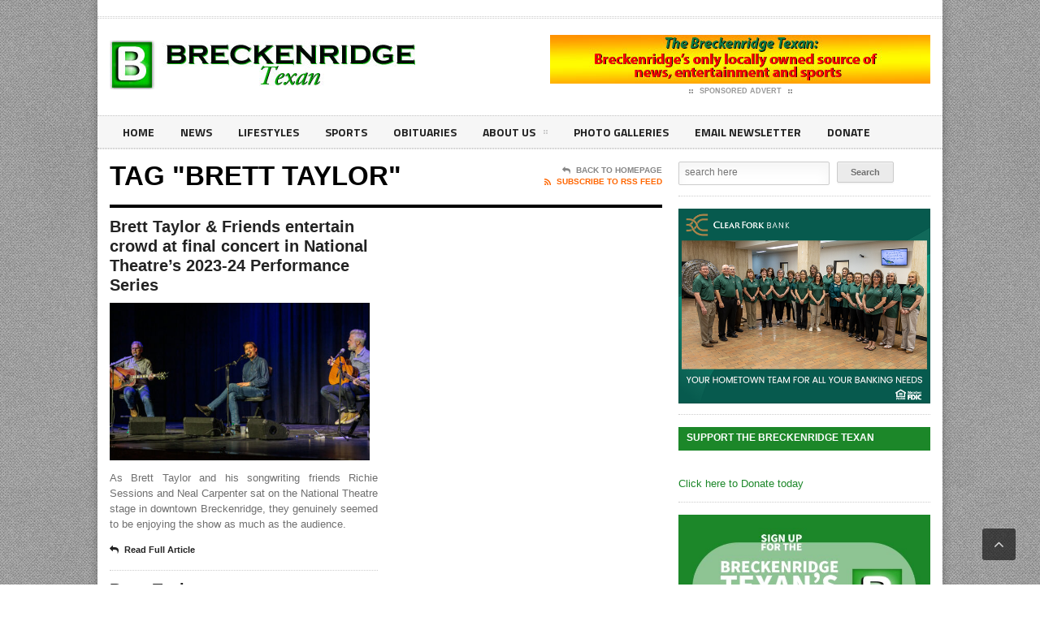

--- FILE ---
content_type: text/html; charset=UTF-8
request_url: https://breckenridgetexan.com/tag/brett-taylor/
body_size: 12711
content:
<!DOCTYPE html>
<!--[if IE 7]>
<html class="ie ie7" dir="ltr" lang="en-US" prefix="og: https://ogp.me/ns#">
<![endif]-->
<!--[if IE 8]>
<html class="ie ie8" dir="ltr" lang="en-US" prefix="og: https://ogp.me/ns#">
<![endif]-->
<!--[if !(IE 7) | !(IE 8)  ]><!-->

<!-- BEGIN html -->
<html xmlns="http://www.w3.org/1999/xhtml" dir="ltr" lang="en-US" prefix="og: https://ogp.me/ns#">
<!--<![endif]-->
	<!-- BEGIN head -->
	<head>

		<!-- Meta Tags -->
		<meta http-equiv="content-type" content="text/html; charset=UTF-8" />
		<meta name="viewport" content="width=device-width, initial-scale=1, maximum-scale=1" />
		
		<!-- Favicon -->
					<link rel="shortcut icon" href="https://legatus.orange-themes.com/wp-content/themes/legatus-theme/images/favicon.ico" type="image/x-icon" />
				
		<link rel="alternate" type="application/rss+xml" href="https://breckenridgetexan.com/feed/" title="Breckenridge Texan latest posts" />
		<link rel="alternate" type="application/rss+xml" href="https://breckenridgetexan.com/comments/feed/" title="Breckenridge Texan latest comments" />
		<link rel="pingback" href="https://breckenridgetexan.com/xmlrpc.php" />

		<title>brett taylor - Breckenridge Texan</title>

		<!-- All in One SEO 4.8.7 - aioseo.com -->
	<meta name="robots" content="max-image-preview:large" />
	<link rel="canonical" href="https://breckenridgetexan.com/tag/brett-taylor/" />
	<meta name="generator" content="All in One SEO (AIOSEO) 4.8.7" />
		<script type="application/ld+json" class="aioseo-schema">
			{"@context":"https:\/\/schema.org","@graph":[{"@type":"BreadcrumbList","@id":"https:\/\/breckenridgetexan.com\/tag\/brett-taylor\/#breadcrumblist","itemListElement":[{"@type":"ListItem","@id":"https:\/\/breckenridgetexan.com#listItem","position":1,"name":"Home","item":"https:\/\/breckenridgetexan.com","nextItem":{"@type":"ListItem","@id":"https:\/\/breckenridgetexan.com\/tag\/brett-taylor\/#listItem","name":"brett taylor"}},{"@type":"ListItem","@id":"https:\/\/breckenridgetexan.com\/tag\/brett-taylor\/#listItem","position":2,"name":"brett taylor","previousItem":{"@type":"ListItem","@id":"https:\/\/breckenridgetexan.com#listItem","name":"Home"}}]},{"@type":"CollectionPage","@id":"https:\/\/breckenridgetexan.com\/tag\/brett-taylor\/#collectionpage","url":"https:\/\/breckenridgetexan.com\/tag\/brett-taylor\/","name":"brett taylor - Breckenridge Texan","inLanguage":"en-US","isPartOf":{"@id":"https:\/\/breckenridgetexan.com\/#website"},"breadcrumb":{"@id":"https:\/\/breckenridgetexan.com\/tag\/brett-taylor\/#breadcrumblist"}},{"@type":"Organization","@id":"https:\/\/breckenridgetexan.com\/#organization","name":"Breckenridge Texan","description":"Breckenridge's hometown news source","url":"https:\/\/breckenridgetexan.com\/"},{"@type":"WebSite","@id":"https:\/\/breckenridgetexan.com\/#website","url":"https:\/\/breckenridgetexan.com\/","name":"Breckenridge Texan","description":"Breckenridge's hometown news source","inLanguage":"en-US","publisher":{"@id":"https:\/\/breckenridgetexan.com\/#organization"}}]}
		</script>
		<!-- All in One SEO -->

<link rel='dns-prefetch' href='//s.w.org' />
<link rel="alternate" type="application/rss+xml" title="Breckenridge Texan &raquo; Feed" href="https://breckenridgetexan.com/feed/" />
<link rel="alternate" type="application/rss+xml" title="Breckenridge Texan &raquo; Comments Feed" href="https://breckenridgetexan.com/comments/feed/" />
<link rel="alternate" type="application/rss+xml" title="Breckenridge Texan &raquo; brett taylor Tag Feed" href="https://breckenridgetexan.com/tag/brett-taylor/feed/" />
		<!-- This site uses the Google Analytics by MonsterInsights plugin v9.8.0 - Using Analytics tracking - https://www.monsterinsights.com/ -->
							<script src="//www.googletagmanager.com/gtag/js?id=G-P66DT2Z852"  data-cfasync="false" data-wpfc-render="false" type="text/javascript" async></script>
			<script data-cfasync="false" data-wpfc-render="false" type="text/javascript">
				var mi_version = '9.8.0';
				var mi_track_user = true;
				var mi_no_track_reason = '';
								var MonsterInsightsDefaultLocations = {"page_location":"https:\/\/breckenridgetexan.com\/tag\/brett-taylor\/"};
								if ( typeof MonsterInsightsPrivacyGuardFilter === 'function' ) {
					var MonsterInsightsLocations = (typeof MonsterInsightsExcludeQuery === 'object') ? MonsterInsightsPrivacyGuardFilter( MonsterInsightsExcludeQuery ) : MonsterInsightsPrivacyGuardFilter( MonsterInsightsDefaultLocations );
				} else {
					var MonsterInsightsLocations = (typeof MonsterInsightsExcludeQuery === 'object') ? MonsterInsightsExcludeQuery : MonsterInsightsDefaultLocations;
				}

								var disableStrs = [
										'ga-disable-G-P66DT2Z852',
									];

				/* Function to detect opted out users */
				function __gtagTrackerIsOptedOut() {
					for (var index = 0; index < disableStrs.length; index++) {
						if (document.cookie.indexOf(disableStrs[index] + '=true') > -1) {
							return true;
						}
					}

					return false;
				}

				/* Disable tracking if the opt-out cookie exists. */
				if (__gtagTrackerIsOptedOut()) {
					for (var index = 0; index < disableStrs.length; index++) {
						window[disableStrs[index]] = true;
					}
				}

				/* Opt-out function */
				function __gtagTrackerOptout() {
					for (var index = 0; index < disableStrs.length; index++) {
						document.cookie = disableStrs[index] + '=true; expires=Thu, 31 Dec 2099 23:59:59 UTC; path=/';
						window[disableStrs[index]] = true;
					}
				}

				if ('undefined' === typeof gaOptout) {
					function gaOptout() {
						__gtagTrackerOptout();
					}
				}
								window.dataLayer = window.dataLayer || [];

				window.MonsterInsightsDualTracker = {
					helpers: {},
					trackers: {},
				};
				if (mi_track_user) {
					function __gtagDataLayer() {
						dataLayer.push(arguments);
					}

					function __gtagTracker(type, name, parameters) {
						if (!parameters) {
							parameters = {};
						}

						if (parameters.send_to) {
							__gtagDataLayer.apply(null, arguments);
							return;
						}

						if (type === 'event') {
														parameters.send_to = monsterinsights_frontend.v4_id;
							var hookName = name;
							if (typeof parameters['event_category'] !== 'undefined') {
								hookName = parameters['event_category'] + ':' + name;
							}

							if (typeof MonsterInsightsDualTracker.trackers[hookName] !== 'undefined') {
								MonsterInsightsDualTracker.trackers[hookName](parameters);
							} else {
								__gtagDataLayer('event', name, parameters);
							}
							
						} else {
							__gtagDataLayer.apply(null, arguments);
						}
					}

					__gtagTracker('js', new Date());
					__gtagTracker('set', {
						'developer_id.dZGIzZG': true,
											});
					if ( MonsterInsightsLocations.page_location ) {
						__gtagTracker('set', MonsterInsightsLocations);
					}
										__gtagTracker('config', 'G-P66DT2Z852', {"forceSSL":"true"} );
										window.gtag = __gtagTracker;										(function () {
						/* https://developers.google.com/analytics/devguides/collection/analyticsjs/ */
						/* ga and __gaTracker compatibility shim. */
						var noopfn = function () {
							return null;
						};
						var newtracker = function () {
							return new Tracker();
						};
						var Tracker = function () {
							return null;
						};
						var p = Tracker.prototype;
						p.get = noopfn;
						p.set = noopfn;
						p.send = function () {
							var args = Array.prototype.slice.call(arguments);
							args.unshift('send');
							__gaTracker.apply(null, args);
						};
						var __gaTracker = function () {
							var len = arguments.length;
							if (len === 0) {
								return;
							}
							var f = arguments[len - 1];
							if (typeof f !== 'object' || f === null || typeof f.hitCallback !== 'function') {
								if ('send' === arguments[0]) {
									var hitConverted, hitObject = false, action;
									if ('event' === arguments[1]) {
										if ('undefined' !== typeof arguments[3]) {
											hitObject = {
												'eventAction': arguments[3],
												'eventCategory': arguments[2],
												'eventLabel': arguments[4],
												'value': arguments[5] ? arguments[5] : 1,
											}
										}
									}
									if ('pageview' === arguments[1]) {
										if ('undefined' !== typeof arguments[2]) {
											hitObject = {
												'eventAction': 'page_view',
												'page_path': arguments[2],
											}
										}
									}
									if (typeof arguments[2] === 'object') {
										hitObject = arguments[2];
									}
									if (typeof arguments[5] === 'object') {
										Object.assign(hitObject, arguments[5]);
									}
									if ('undefined' !== typeof arguments[1].hitType) {
										hitObject = arguments[1];
										if ('pageview' === hitObject.hitType) {
											hitObject.eventAction = 'page_view';
										}
									}
									if (hitObject) {
										action = 'timing' === arguments[1].hitType ? 'timing_complete' : hitObject.eventAction;
										hitConverted = mapArgs(hitObject);
										__gtagTracker('event', action, hitConverted);
									}
								}
								return;
							}

							function mapArgs(args) {
								var arg, hit = {};
								var gaMap = {
									'eventCategory': 'event_category',
									'eventAction': 'event_action',
									'eventLabel': 'event_label',
									'eventValue': 'event_value',
									'nonInteraction': 'non_interaction',
									'timingCategory': 'event_category',
									'timingVar': 'name',
									'timingValue': 'value',
									'timingLabel': 'event_label',
									'page': 'page_path',
									'location': 'page_location',
									'title': 'page_title',
									'referrer' : 'page_referrer',
								};
								for (arg in args) {
																		if (!(!args.hasOwnProperty(arg) || !gaMap.hasOwnProperty(arg))) {
										hit[gaMap[arg]] = args[arg];
									} else {
										hit[arg] = args[arg];
									}
								}
								return hit;
							}

							try {
								f.hitCallback();
							} catch (ex) {
							}
						};
						__gaTracker.create = newtracker;
						__gaTracker.getByName = newtracker;
						__gaTracker.getAll = function () {
							return [];
						};
						__gaTracker.remove = noopfn;
						__gaTracker.loaded = true;
						window['__gaTracker'] = __gaTracker;
					})();
									} else {
										console.log("");
					(function () {
						function __gtagTracker() {
							return null;
						}

						window['__gtagTracker'] = __gtagTracker;
						window['gtag'] = __gtagTracker;
					})();
									}
			</script>
			
							<!-- / Google Analytics by MonsterInsights -->
				<script type="text/javascript">
			window._wpemojiSettings = {"baseUrl":"https:\/\/s.w.org\/images\/core\/emoji\/13.0.1\/72x72\/","ext":".png","svgUrl":"https:\/\/s.w.org\/images\/core\/emoji\/13.0.1\/svg\/","svgExt":".svg","source":{"concatemoji":"https:\/\/breckenridgetexan.com\/wp-includes\/js\/wp-emoji-release.min.js?ver=5.7.14"}};
			!function(e,a,t){var n,r,o,i=a.createElement("canvas"),p=i.getContext&&i.getContext("2d");function s(e,t){var a=String.fromCharCode;p.clearRect(0,0,i.width,i.height),p.fillText(a.apply(this,e),0,0);e=i.toDataURL();return p.clearRect(0,0,i.width,i.height),p.fillText(a.apply(this,t),0,0),e===i.toDataURL()}function c(e){var t=a.createElement("script");t.src=e,t.defer=t.type="text/javascript",a.getElementsByTagName("head")[0].appendChild(t)}for(o=Array("flag","emoji"),t.supports={everything:!0,everythingExceptFlag:!0},r=0;r<o.length;r++)t.supports[o[r]]=function(e){if(!p||!p.fillText)return!1;switch(p.textBaseline="top",p.font="600 32px Arial",e){case"flag":return s([127987,65039,8205,9895,65039],[127987,65039,8203,9895,65039])?!1:!s([55356,56826,55356,56819],[55356,56826,8203,55356,56819])&&!s([55356,57332,56128,56423,56128,56418,56128,56421,56128,56430,56128,56423,56128,56447],[55356,57332,8203,56128,56423,8203,56128,56418,8203,56128,56421,8203,56128,56430,8203,56128,56423,8203,56128,56447]);case"emoji":return!s([55357,56424,8205,55356,57212],[55357,56424,8203,55356,57212])}return!1}(o[r]),t.supports.everything=t.supports.everything&&t.supports[o[r]],"flag"!==o[r]&&(t.supports.everythingExceptFlag=t.supports.everythingExceptFlag&&t.supports[o[r]]);t.supports.everythingExceptFlag=t.supports.everythingExceptFlag&&!t.supports.flag,t.DOMReady=!1,t.readyCallback=function(){t.DOMReady=!0},t.supports.everything||(n=function(){t.readyCallback()},a.addEventListener?(a.addEventListener("DOMContentLoaded",n,!1),e.addEventListener("load",n,!1)):(e.attachEvent("onload",n),a.attachEvent("onreadystatechange",function(){"complete"===a.readyState&&t.readyCallback()})),(n=t.source||{}).concatemoji?c(n.concatemoji):n.wpemoji&&n.twemoji&&(c(n.twemoji),c(n.wpemoji)))}(window,document,window._wpemojiSettings);
		</script>
		<!-- breckenridgetexan.com is managing ads with Advanced Ads 2.0.12 – https://wpadvancedads.com/ --><script id="breck-ready">
			window.advanced_ads_ready=function(e,a){a=a||"complete";var d=function(e){return"interactive"===a?"loading"!==e:"complete"===e};d(document.readyState)?e():document.addEventListener("readystatechange",(function(a){d(a.target.readyState)&&e()}),{once:"interactive"===a})},window.advanced_ads_ready_queue=window.advanced_ads_ready_queue||[];		</script>
		<style type="text/css">
img.wp-smiley,
img.emoji {
	display: inline !important;
	border: none !important;
	box-shadow: none !important;
	height: 1em !important;
	width: 1em !important;
	margin: 0 .07em !important;
	vertical-align: -0.1em !important;
	background: none !important;
	padding: 0 !important;
}
</style>
	<link rel='stylesheet' id='wp-block-library-css'  href='https://breckenridgetexan.com/wp-includes/css/dist/block-library/style.min.css?ver=5.7.14' type='text/css' media='all' />
<link rel='stylesheet' id='wp-components-css'  href='https://breckenridgetexan.com/wp-includes/css/dist/components/style.min.css?ver=5.7.14' type='text/css' media='all' />
<link rel='stylesheet' id='wp-block-editor-css'  href='https://breckenridgetexan.com/wp-includes/css/dist/block-editor/style.min.css?ver=5.7.14' type='text/css' media='all' />
<link rel='stylesheet' id='wp-nux-css'  href='https://breckenridgetexan.com/wp-includes/css/dist/nux/style.min.css?ver=5.7.14' type='text/css' media='all' />
<link rel='stylesheet' id='wp-editor-css'  href='https://breckenridgetexan.com/wp-includes/css/dist/editor/style.min.css?ver=5.7.14' type='text/css' media='all' />
<link rel='stylesheet' id='algori_pdf_viewer-cgb-style-css-css'  href='https://breckenridgetexan.com/wp-content/plugins/algori-pdf-viewer/dist/blocks.style.build.css' type='text/css' media='all' />
<link rel='stylesheet' id='coblocks-frontend-css'  href='https://breckenridgetexan.com/wp-content/plugins/coblocks/dist/style-coblocks-1.css?ver=2.25.5' type='text/css' media='all' />
<link rel='stylesheet' id='bc_rb_global_style-css'  href='https://breckenridgetexan.com/wp-content/plugins/random-banner-pro/assets/style/bc_rb_global.css?ver=10.6' type='text/css' media='all' />
<link rel='stylesheet' id='bc_rb_animate-css'  href='https://breckenridgetexan.com/wp-content/plugins/random-banner-pro/assets/style/animate.css?ver=10.6' type='text/css' media='all' />
<link rel='stylesheet' id='owl.carousel-style-css'  href='https://breckenridgetexan.com/wp-content/plugins/random-banner-pro/assets/style/owl.carousel.css?ver=10.6' type='text/css' media='all' />
<link rel='stylesheet' id='owl.carousel-theme-css'  href='https://breckenridgetexan.com/wp-content/plugins/random-banner-pro/assets/style/owl.theme.default.css?ver=10.6' type='text/css' media='all' />
<link rel='stylesheet' id='owl.carousel-transitions-css'  href='https://breckenridgetexan.com/wp-content/plugins/random-banner-pro/assets/style/owl.transitions.css?ver=10.6' type='text/css' media='all' />
<link rel='stylesheet' id='wp-cycle-text-announcement-css'  href='https://breckenridgetexan.com/wp-content/plugins/wp-cycle-text-announcement/wp-cycle-text-style.css?ver=5.7.14' type='text/css' media='all' />
<link rel='stylesheet' id='godaddy-styles-css'  href='https://breckenridgetexan.com/wp-content/plugins/coblocks/includes/Dependencies/GoDaddy/Styles/build/latest.css?ver=2.0.2' type='text/css' media='all' />
<link rel='stylesheet' id='reset-css'  href='https://breckenridgetexan.com/wp-content/themes/legatus-theme/css/reset.css?ver=5.7.14' type='text/css' media='all' />
<link rel='stylesheet' id='font-awesome-css'  href='https://breckenridgetexan.com/wp-content/plugins/js_composer/assets/lib/bower/font-awesome/css/font-awesome.min.css?ver=5.1' type='text/css' media='all' />
<link rel='stylesheet' id='main-stylesheet-css'  href='https://breckenridgetexan.com/wp-content/themes/legatus-theme/css/main-stylesheet.css?ver=5.7.14' type='text/css' media='all' />
<link rel='stylesheet' id='shortcode-css'  href='https://breckenridgetexan.com/wp-content/themes/legatus-theme/css/shortcode.css?ver=5.7.14' type='text/css' media='all' />
<link rel='stylesheet' id='lightbox-css'  href='https://breckenridgetexan.com/wp-content/themes/legatus-theme/css/lightbox.css?ver=5.7.14' type='text/css' media='all' />
<link rel='stylesheet' id='dat-menu-css'  href='https://breckenridgetexan.com/wp-content/themes/legatus-theme/css/dat-menu.css?ver=5.7.14' type='text/css' media='all' />
<link rel='stylesheet' id='responsive-css'  href='https://breckenridgetexan.com/wp-content/themes/legatus-theme/css/responsive.css?ver=5.7.14' type='text/css' media='all' />
<!--[if lt IE 8]>
<link rel='stylesheet' id='ie-only-styles-css'  href='https://breckenridgetexan.com/wp-content/themes/legatus-theme/css/ie-ancient.css?ver=5.7.14' type='text/css' media='all' />
<![endif]-->
<link rel='stylesheet' id='dynamic-css-css'  href='https://breckenridgetexan.com/wp-admin/admin-ajax.php?action=ot_dynamic_css&#038;ver=5.7.14' type='text/css' media='all' />
<link rel='stylesheet' id='style-css'  href='https://breckenridgetexan.com/wp-content/themes/legatus-theme/style.css?ver=5.7.14' type='text/css' media='all' />
<link rel='stylesheet' id='slb_core-css'  href='https://breckenridgetexan.com/wp-content/plugins/simple-lightbox/client/css/app.css?ver=2.9.4' type='text/css' media='all' />
<link rel='stylesheet' id='tablepress-default-css'  href='https://breckenridgetexan.com/wp-content/plugins/tablepress/css/default.min.css?ver=1.14' type='text/css' media='all' />
<script type='text/javascript' src='https://breckenridgetexan.com/wp-content/plugins/google-analytics-for-wordpress/assets/js/frontend-gtag.min.js?ver=9.8.0' id='monsterinsights-frontend-script-js'></script>
<script data-cfasync="false" data-wpfc-render="false" type="text/javascript" id='monsterinsights-frontend-script-js-extra'>/* <![CDATA[ */
var monsterinsights_frontend = {"js_events_tracking":"true","download_extensions":"doc,pdf,ppt,zip,xls,docx,pptx,xlsx","inbound_paths":"[]","home_url":"https:\/\/breckenridgetexan.com","hash_tracking":"false","v4_id":"G-P66DT2Z852"};/* ]]> */
</script>
<script type='text/javascript' id='jquery-core-js-extra'>
/* <![CDATA[ */
var ot = {"THEME_NAME":"legatus","adminUrl":"https:\/\/breckenridgetexan.com\/wp-admin\/admin-ajax.php","gallery_id":"","galleryCat":"","imageUrl":"https:\/\/breckenridgetexan.com\/wp-content\/themes\/legatus-theme\/images\/","cssUrl":"https:\/\/breckenridgetexan.com\/wp-content\/themes\/legatus-theme\/css\/","themeUrl":"https:\/\/breckenridgetexan.com\/wp-content\/themes\/legatus-theme"};
/* ]]> */
</script>
<script type='text/javascript' src='https://breckenridgetexan.com/wp-includes/js/jquery/jquery.min.js?ver=3.5.1' id='jquery-core-js'></script>
<script type='text/javascript' src='https://breckenridgetexan.com/wp-includes/js/jquery/jquery-migrate.min.js?ver=3.3.2' id='jquery-migrate-js'></script>
<script type='text/javascript' src='https://breckenridgetexan.com/wp-content/plugins/wp-cycle-text-announcement/js/jquery.cycle.all.latest.js?ver=5.7.14' id='jquery.cycle.all.latest-js'></script>
<script type='text/javascript' src='https://breckenridgetexan.com/wp-admin/admin-ajax.php?action=ot_dynamic_js&#038;ver=1' id='dynamic-scripts-js'></script>
<link rel="https://api.w.org/" href="https://breckenridgetexan.com/wp-json/" /><link rel="alternate" type="application/json" href="https://breckenridgetexan.com/wp-json/wp/v2/tags/1570" /><link rel="EditURI" type="application/rsd+xml" title="RSD" href="https://breckenridgetexan.com/xmlrpc.php?rsd" />
<link rel="wlwmanifest" type="application/wlwmanifest+xml" href="https://breckenridgetexan.com/wp-includes/wlwmanifest.xml" /> 
<meta name="generator" content="WordPress 5.7.14" />
		<script>
			document.documentElement.className = document.documentElement.className.replace( 'no-js', 'js' );
		</script>
				<style>
			.no-js img.lazyload { display: none; }
			figure.wp-block-image img.lazyloading { min-width: 150px; }
							.lazyload, .lazyloading { opacity: 0; }
				.lazyloaded {
					opacity: 1;
					transition: opacity 400ms;
					transition-delay: 0ms;
				}
					</style>
		<meta name="generator" content="Powered by Visual Composer - drag and drop page builder for WordPress."/>
<!--[if lte IE 9]><link rel="stylesheet" type="text/css" href="https://breckenridgetexan.com/wp-content/plugins/js_composer/assets/css/vc_lte_ie9.min.css" media="screen"><![endif]--><link rel="icon" href="https://breckenridgetexan.com/wp-content/uploads/2017/04/BTexan-Icon.gif" sizes="32x32" />
<link rel="icon" href="https://breckenridgetexan.com/wp-content/uploads/2017/04/BTexan-Icon.gif" sizes="192x192" />
<link rel="apple-touch-icon" href="https://breckenridgetexan.com/wp-content/uploads/2017/04/BTexan-Icon.gif" />
<meta name="msapplication-TileImage" content="https://breckenridgetexan.com/wp-content/uploads/2017/04/BTexan-Icon.gif" />
<noscript><style type="text/css"> .wpb_animate_when_almost_visible { opacity: 1; }</style></noscript>	

	<!-- END head -->
	</head>
	
	<!-- BEGIN body -->
	<body data-rsssl=1 class="archive tag tag-brett-taylor tag-1570 wpb-js-composer js-comp-ver-5.1 vc_responsive aa-prefix-breck-">
			
					<!-- BEGIN .boxed -->
		<div class="boxed active">
			
			<!-- BEGIN .header -->
			<div class="header">

				<!-- BEGIN .header-very-top -->
				<div class="header-very-top">

					<!-- BEGIN .wrapper -->
					<div class="wrapper">

						<div class="left">
							
						</div>

						
						<div class="clear-float"></div>
						
					</div>
					<div class="double-split"></div>
				<!-- END .header-very-top -->
				</div>

				<!-- BEGIN .header-middle -->
				<div class="header-middle">
					<div class="wrapper">
													<div class="logo-image">
								<h1>Breckenridge Texan</h1>
								<a href="https://breckenridgetexan.com"><img   alt="Breckenridge Texan" data-src="https://breckenridgetexan.com/wp-content/uploads/2017/04/BTexan.jpg" class="logo lazyload" src="[data-uri]" /><noscript><img class="logo" src="https://breckenridgetexan.com/wp-content/uploads/2017/04/BTexan.jpg" alt="Breckenridge Texan" /></noscript></a>
							</div>
						
						
							<div class="banner">
								<div class="banner-block">
										<a href="https://www.breckenridgetexan.com" target="_blank"><img  alt="" title="" data-src="https://breckenridgetexan.com/wp-content/themes/legatus-theme/images/texan-local-banner-ad.jpg" class="lazyload" src="[data-uri]" /><noscript><img src="https://breckenridgetexan.com/wp-content/themes/legatus-theme/images/texan-local-banner-ad.jpg" alt="" title="" /></noscript></a>								</div>

																									<div class="banner-info">
										<a href="https://breckenridgetexan.com/contact-us/" class="sponsored"><span class="icon-default">&nbsp;</span>Sponsored Advert<span class="icon-default">&nbsp;</span></a>
									</div>
															</div>

						
						<div class="clear-float"></div>
						
					</div>
				<!-- END .header-middle -->
				</div>

				<!-- BEGIN .header-menu -->
				<div class="header-menu thisisfixed">
					<div class="wrapper">
						<ul class="menu main-menu" ><li id="menu-item-749" class="normal-drop   no-description menu-item menu-item-type-post_type menu-item-object-page menu-item-home"><a title="#8000000" href="https://breckenridgetexan.com/">Home</a></li>
<li id="menu-item-782" class="normal-drop   no-description menu-item menu-item-type-post_type menu-item-object-page"><a href="https://breckenridgetexan.com/news/">News</a></li>
<li id="menu-item-781" class="normal-drop   no-description menu-item menu-item-type-post_type menu-item-object-page"><a href="https://breckenridgetexan.com/lifestyles/">Lifestyles</a></li>
<li id="menu-item-780" class="normal-drop   no-description menu-item menu-item-type-post_type menu-item-object-page"><a href="https://breckenridgetexan.com/sports/">Sports</a></li>
<li id="menu-item-783" class="normal-drop   no-description menu-item menu-item-type-post_type menu-item-object-page"><a href="https://breckenridgetexan.com/obituaries/">Obituaries</a></li>
<li id="menu-item-2562" class="normal-drop   no-description menu-item menu-item-type-post_type menu-item-object-page menu-item-has-children ot-dropdown"><a href="https://breckenridgetexan.com/about-us/">About Us<span>&nbsp;</span></a>
<ul class="sub-menu">
	<li id="menu-item-2563" class="normal-drop   no-description menu-item menu-item-type-post_type menu-item-object-page"><a href="https://breckenridgetexan.com/about-us/">About Us</a></li>
	<li id="menu-item-1197" class="normal-drop   no-description menu-item menu-item-type-post_type menu-item-object-page"><a href="https://breckenridgetexan.com/contact-us/">Contact Us</a></li>
</ul>
</li>
<li id="menu-item-1200" class="normal-drop   no-description menu-item menu-item-type-custom menu-item-object-custom"><a href="https://breckenridgetexan.com/breckenridge-in-pictures/">Photo galleries</a></li>
<li id="menu-item-21225" class="normal-drop   no-description menu-item menu-item-type-post_type menu-item-object-page"><a href="https://breckenridgetexan.com/email-newsletter/">Email Newsletter</a></li>
<li id="menu-item-50197" class="normal-drop   no-description menu-item menu-item-type-custom menu-item-object-custom"><a href="https://breckenridgetexan.fundjournalism.org/donate/">Donate</a></li>
</ul>
						
						<div class="clear-float"></div>

					</div>
				<!-- END .header-menu -->
				</div>

				<!-- BEGIN .header-undermenu -->
				<div class="header-undermenu">
					<div class="wrapper">
													
						<div class="clear-float"></div>

					</div>
				<!-- END .header-undermenu -->
				</div>
				
			<!-- END .header -->
			</div>



			<!-- BEGIN .content -->
			<div class="content">
				
				<!-- BEGIN .wrapper -->
				<div class="wrapper">
						
					
					<!-- BEGIN .main-content-left -->
					<div class="main-content-left">
																		


	<div class="content-article-title" style="border-bottom: 4px solid #000000;color:#000000;">
		<h2>Tag "brett taylor"</h2>
		<div class="right-title-side">
			<a href="https://breckenridgetexan.com"><i class="fa fa-reply"></i>Back To Homepage</a>
			<a href="https://breckenridgetexan.com/feed/rss/" class="orange" target="_blank"><i class="fa fa-rss"></i>Subscribe To RSS Feed</a>		</div>
	</div>

 		

			<!-- BEGIN .main-content-split -->
		<div class="main-content-split">
	
			
		
									
				<!-- BEGIN .main-split-left -->
				<div class="main-split-left">
				
				
				<!-- BEGIN .article-big-block -->
				<div class="article-big-block post-46640 post type-post status-publish format-standard has-post-thumbnail hentry category-lifestyles category-news tag-brett-taylor tag-concert tag-national-theatre-of-breckenridge tag-neal-carpenter tag-performance-series tag-richie-sessions" id="post-46640">
										<div class="article-header">
						<h2><a href="https://breckenridgetexan.com/2024/05/06/brett-taylor-friends-entertain-crowd-at-final-concert-in-national-theatres-2023-24-performance-series/">Brett Taylor &#038; Friends entertain crowd at final concert in National Theatre&#8217;s 2023-24 Performance Series</a></h2>
					</div>
						<div class="article-photo">
		<span class="image-hover">
							<span class="drop-icons">
											<span class="icon-block"><a href="https://breckenridgetexan.com/wp-content/uploads/2024/05/Brett-Taylor-and-Friends-national-theatre-6039-feature.jpg" title="Show Image" class="icon-loupe legatus-tooltip lightbox-photo">&nbsp;</a></span>
										<span class="icon-block"><a href="https://breckenridgetexan.com/2024/05/06/brett-taylor-friends-entertain-crowd-at-final-concert-in-national-theatres-2023-24-performance-series/" title="Read Article" class="icon-link legatus-tooltip">&nbsp;</a></span>
				</span>
						<img   alt="Brett Taylor &#038; Friends entertain crowd at final concert in National Theatre&#8217;s 2023-24 Performance Series" data-src="https://breckenridgetexan.com/wp-content/uploads/2024/05/Brett-Taylor-and-Friends-national-theatre-6039-feature-505x306_c.jpg" class="setborder lazyload" src="[data-uri]" /><noscript><img class="setborder" src="https://breckenridgetexan.com/wp-content/uploads/2024/05/Brett-Taylor-and-Friends-national-theatre-6039-feature-505x306_c.jpg" alt="Brett Taylor &#038; Friends entertain crowd at final concert in National Theatre&#8217;s 2023-24 Performance Series" /></noscript>		</span>
	</div>


					<div class="article-content">
												<p>As Brett Taylor and his songwriting friends Richie Sessions and Neal Carpenter sat on the National Theatre stage in downtown Breckenridge, they genuinely seemed to be enjoying the show as much as the audience.</p>
					</div>
					<div class="article-links">
												<a href="https://breckenridgetexan.com/2024/05/06/brett-taylor-friends-entertain-crowd-at-final-concert-in-national-theatres-2023-24-performance-series/" class="article-icon-link"><i class="fa fa-reply"></i>Read Full Article</a>
					</div>
					 
				<!-- END .article-big-block  -->
				</div>
						
				
							
			

		
				
		
				
				
				<!-- BEGIN .article-big-block -->
				<div class="article-big-block post-46212 post type-post status-publish format-standard has-post-thumbnail hentry category-lifestyles category-news tag-brett-taylor tag-concert-series tag-national-theatre-of-breckenridge" id="post-46212">
										<div class="article-header">
						<h2><a href="https://breckenridgetexan.com/2024/04/11/brett-taylor-concert-to-wrap-up-2023-24-performance-series-at-national-theatre/">Brett Taylor concert to wrap up 2023-24 Performance Series at National Theatre</a></h2>
					</div>
						<div class="article-photo">
		<span class="image-hover">
							<span class="drop-icons">
											<span class="icon-block"><a href="https://breckenridgetexan.com/wp-content/uploads/2024/04/BrettTaylorGraphic.jpg" title="Show Image" class="icon-loupe legatus-tooltip lightbox-photo">&nbsp;</a></span>
										<span class="icon-block"><a href="https://breckenridgetexan.com/2024/04/11/brett-taylor-concert-to-wrap-up-2023-24-performance-series-at-national-theatre/" title="Read Article" class="icon-link legatus-tooltip">&nbsp;</a></span>
				</span>
						<img   alt="Brett Taylor concert to wrap up 2023-24 Performance Series at National Theatre" data-src="https://breckenridgetexan.com/wp-content/uploads/2024/04/BrettTaylorGraphic-505x306_c.jpg" class="setborder lazyload" src="[data-uri]" /><noscript><img class="setborder" src="https://breckenridgetexan.com/wp-content/uploads/2024/04/BrettTaylorGraphic-505x306_c.jpg" alt="Brett Taylor concert to wrap up 2023-24 Performance Series at National Theatre" /></noscript>		</span>
	</div>


					<div class="article-content">
												<p>Closing out the National Theatre of Breckenridge&#8217;s 2023-24 Performance Series will be Brett Taylor, along with some of his songwriting friends from Nashville.</p>
					</div>
					<div class="article-links">
												<a href="https://breckenridgetexan.com/2024/04/11/brett-taylor-concert-to-wrap-up-2023-24-performance-series-at-national-theatre/" class="article-icon-link"><i class="fa fa-reply"></i>Read Full Article</a>
					</div>
					 
				<!-- END .article-big-block  -->
				</div>
						
				
							
			

		
				
		
				
				
				<!-- BEGIN .article-big-block -->
				<div class="article-big-block post-46008 post type-post status-publish format-standard has-post-thumbnail hentry category-lifestyles tag-brett-taylor tag-concert tag-free-movie tag-national-theatre-of-breckenridge tag-performance-series" id="post-46008">
										<div class="article-header">
						<h2><a href="https://breckenridgetexan.com/2024/04/01/national-theatre-to-host-free-showing-of-the-boys-in-the-boat-on-saturday-april-6/">National Theatre to host free showing of &#8216;The Boys in the Boat&#8217; on Saturday, April 6</a></h2>
					</div>
						<div class="article-photo">
		<span class="image-hover">
							<span class="drop-icons">
											<span class="icon-block"><a href="https://breckenridgetexan.com/wp-content/uploads/2024/03/BoysInTheBoatGraphic.jpg" title="Show Image" class="icon-loupe legatus-tooltip lightbox-photo">&nbsp;</a></span>
										<span class="icon-block"><a href="https://breckenridgetexan.com/2024/04/01/national-theatre-to-host-free-showing-of-the-boys-in-the-boat-on-saturday-april-6/" title="Read Article" class="icon-link legatus-tooltip">&nbsp;</a></span>
				</span>
						<img   alt="National Theatre to host free showing of &#8216;The Boys in the Boat&#8217; on Saturday, April 6" data-src="https://breckenridgetexan.com/wp-content/uploads/2024/03/BoysInTheBoatGraphic-505x306_c.jpg" class="setborder lazyload" src="[data-uri]" /><noscript><img class="setborder" src="https://breckenridgetexan.com/wp-content/uploads/2024/03/BoysInTheBoatGraphic-505x306_c.jpg" alt="National Theatre to host free showing of &#8216;The Boys in the Boat&#8217; on Saturday, April 6" /></noscript>		</span>
	</div>


					<div class="article-content">
												<p>The National Theatre of Breckenridge has two events coming up in April: a free movie on Saturday, April 6, and the final concert in the 2023-24 Performance Series on Friday, April 26.</p>
					</div>
					<div class="article-links">
												<a href="https://breckenridgetexan.com/2024/04/01/national-theatre-to-host-free-showing-of-the-boys-in-the-boat-on-saturday-april-6/" class="article-icon-link"><i class="fa fa-reply"></i>Read Full Article</a>
					</div>
					 
				<!-- END .article-big-block  -->
				</div>
							<!-- END .main-split-left -->
				</div>
						
				
							
			

		
			</div>


		<!-- BEGIN .main-nosplit -->
	<div class="main-nosplit">
		<!-- BEGIN .page-pager -->
		<div class="page-pager">
					<!-- END .page-pager -->
		</div>
	<!-- END .main-nosplit -->
	</div>
					<!-- END .main-content-left -->
					</div>

					
									<!-- BEGIN .main-content-right -->
					<div class="main-content-right">

													<!-- BEGIN .main-nosplit -->
							<div class="main-nosplit">
								<div class="widget-1 first panel">
	<form method="get" action="https://breckenridgetexan.com" name="searchform" >
		<div>
			<label class="screen-reader-text" for="s">Search for:</label>
			<input type="text" placeholder="search here" class="search" name="s" id="s" />
			<input type="submit" id="searchsubmit" value="Search" />
		</div>
	<!-- END .searchform -->
	</form>
</div><div class="widget-2 panel"><div class="owl-carousel owl-theme bc_random_banner_slider-470127"><div class="bc_rb_click_track bc_random_banner" data-id="136" data-url="https://breckenridgetexan.com/wp-admin/admin-ajax.php?action=bc_rb_ads_click&nonce=4e9a3e85cc"><a target="_blank" href="http://www.clearfork.bank" title="Clear Fork HT team ad"><img    title="Clear Fork HT team ad" data-src="https://breckenridgetexan.com/wp-content/uploads/2024/03/Clear-Fork-HT-team-ad.png?v=6600" class="lazyload" src="[data-uri]" /><noscript><img   src="https://breckenridgetexan.com/wp-content/uploads/2024/03/Clear-Fork-HT-team-ad.png?v=6600" title="Clear Fork HT team ad"/></noscript></a></div></div><script> jQuery(function($) { $(".bc_random_banner_slider-470127").owlCarousel(
      {
      items: "1",
      dots: false,
      autoplay: true,
      autoplayTimeout:  20000,
      loop:  true,
      margin:10
       }
      ) }); </script></div><div class="widget-3 panel"><h3>Support The Breckenridge Texan</h3>			<div class="textwidget"><form action="https://www.paypal.com/cgi-bin/webscr" method="post" target="_top"><input name="cmd" type="hidden" value="_s-xclick" /><br />
<input name="hosted_button_id" type="hidden" value="JWN5S677LB9JG" /><a href="https://breckenridgetexan.fundjournalism.org/donate/">Click here to Donate today</a><img  alt="" width="1" height="1" border="0" data-src="https://www.paypalobjects.com/en_US/i/scr/pixel.gif" class="lazyload" src="[data-uri]" /><noscript><img src="https://www.paypalobjects.com/en_US/i/scr/pixel.gif" alt="" width="1" height="1" border="0" /></noscript></p>
</form>
</div>
		</div><div class="widget-4 panel"><div class="owl-carousel owl-theme bc_random_banner_slider-442794"><div class="bc_rb_click_track bc_random_banner" data-id="131" data-url="https://breckenridgetexan.com/wp-admin/admin-ajax.php?action=bc_rb_ads_click&nonce=4e9a3e85cc"><a target="_blank" href="https://breckenridgetexan.com/email-newsletter/" title="Newsletter Signup Ad"><img    title="Newsletter Signup Ad" data-src="https://breckenridgetexan.com/wp-content/uploads/2023/01/Newsletter-Signup-Ad.jpg?v=9266" class="lazyload" src="[data-uri]" /><noscript><img   src="https://breckenridgetexan.com/wp-content/uploads/2023/01/Newsletter-Signup-Ad.jpg?v=9266" title="Newsletter Signup Ad"/></noscript></a></div></div><script> jQuery(function($) { $(".bc_random_banner_slider-442794").owlCarousel(
      {
      items: "1",
      dots: false,
      autoplay: true,
      autoplayTimeout:  20000,
      loop:  true,
      margin:10
       }
      ) }); </script></div>		
	<div class="widget-5 panel">		<h3>Calendar</h3>		<div>
			<div class="top-right">
				<a href="https://breckenridgetexan.com/category/calendar/">More Articles</a>
			</div>
									<!-- BEGIN .article-middle-block -->
			<div class="article-side-block">


				
				<div class="article-header">
					<h2><a href="https://breckenridgetexan.com/2025/10/06/calendar-of-events-2025/">Calendar of Events</a></h2>
                    				</div>

			
				<div class="article-links">
										<a href="https://breckenridgetexan.com/2025/10/06/calendar-of-events-2025/" class="article-icon-link"><i class="fa fa-reply"></i>Read Full Article</a>
				</div>
			


			<!-- END .article-middle-block -->
			</div>

					</div>
	
	</div>	

                  <div class="widget-6 panel">				<h3>Latest Photo Galleries</h3>				<div>

											<div class="top-right">
							<a href="https://breckenridgetexan.com/breckenridge-in-pictures/">all galleries</a>
						</div>
					
																		<div class="panel-gallery" rel="gallery-56260">
								<div class="gallery-images">

									<a href="#" class="gallery-navi-left icon-text"><i class="fa fa-angle-left"></i></a>
									<a href="#" class="gallery-navi-right icon-text"><i class="fa fa-angle-right"></i></a>
									<ul>
									
												<li class="active">
													<a href="javascript:void(0);" class=" active" data-id="gallery-56260">
														<img   data-id="1" title="Louisville Cardinal Jerry Lawson in Dallas &#8211; Photos by Tony Pilkington and Brant Thurmond" alt="Louisville Cardinal Jerry Lawson in Dallas &#8211; Photos by Tony Pilkington and Brant Thurmond" data-src="https://breckenridgetexan.com/wp-content/uploads/2025/11/9F7A9657-gallryFeat-310x216_c.jpg" class="setborder lazyload" src="[data-uri]" /><noscript><img src="https://breckenridgetexan.com/wp-content/uploads/2025/11/9F7A9657-gallryFeat-310x216_c.jpg" class="setborder" data-id="1" title="Louisville Cardinal Jerry Lawson in Dallas &#8211; Photos by Tony Pilkington and Brant Thurmond" alt="Louisville Cardinal Jerry Lawson in Dallas &#8211; Photos by Tony Pilkington and Brant Thurmond" /></noscript>
													</a>
												</li>
											
												<li>
													<a href="javascript:void(0);" class="" data-id="gallery-56260">
														<img   data-id="2" title="Louisville Cardinal Jerry Lawson in Dallas &#8211; Photos by Tony Pilkington and Brant Thurmond" alt="Louisville Cardinal Jerry Lawson in Dallas &#8211; Photos by Tony Pilkington and Brant Thurmond" data-src="https://breckenridgetexan.com/wp-content/uploads/2025/11/9F7A9403-310x216_c.jpg" class="setborder lazyload" src="[data-uri]" /><noscript><img src="https://breckenridgetexan.com/wp-content/uploads/2025/11/9F7A9403-310x216_c.jpg" class="setborder" data-id="2" title="Louisville Cardinal Jerry Lawson in Dallas &#8211; Photos by Tony Pilkington and Brant Thurmond" alt="Louisville Cardinal Jerry Lawson in Dallas &#8211; Photos by Tony Pilkington and Brant Thurmond" /></noscript>
													</a>
												</li>
											
												<li>
													<a href="javascript:void(0);" class="" data-id="gallery-56260">
														<img   data-id="3" title="Louisville Cardinal Jerry Lawson in Dallas &#8211; Photos by Tony Pilkington and Brant Thurmond" alt="Louisville Cardinal Jerry Lawson in Dallas &#8211; Photos by Tony Pilkington and Brant Thurmond" data-src="https://breckenridgetexan.com/wp-content/uploads/2025/11/307A5633-310x216_c.jpg" class="setborder lazyload" src="[data-uri]" /><noscript><img src="https://breckenridgetexan.com/wp-content/uploads/2025/11/307A5633-310x216_c.jpg" class="setborder" data-id="3" title="Louisville Cardinal Jerry Lawson in Dallas &#8211; Photos by Tony Pilkington and Brant Thurmond" alt="Louisville Cardinal Jerry Lawson in Dallas &#8211; Photos by Tony Pilkington and Brant Thurmond" /></noscript>
													</a>
												</li>
											
												<li>
													<a href="javascript:void(0);" class="" data-id="gallery-56260">
														<img   data-id="4" title="Louisville Cardinal Jerry Lawson in Dallas &#8211; Photos by Tony Pilkington and Brant Thurmond" alt="Louisville Cardinal Jerry Lawson in Dallas &#8211; Photos by Tony Pilkington and Brant Thurmond" data-src="https://breckenridgetexan.com/wp-content/uploads/2025/11/307A5670-310x216_c.jpg" class="setborder lazyload" src="[data-uri]" /><noscript><img src="https://breckenridgetexan.com/wp-content/uploads/2025/11/307A5670-310x216_c.jpg" class="setborder" data-id="4" title="Louisville Cardinal Jerry Lawson in Dallas &#8211; Photos by Tony Pilkington and Brant Thurmond" alt="Louisville Cardinal Jerry Lawson in Dallas &#8211; Photos by Tony Pilkington and Brant Thurmond" /></noscript>
													</a>
												</li>
											
												<li>
													<a href="javascript:void(0);" class="" data-id="gallery-56260">
														<img   data-id="5" title="Louisville Cardinal Jerry Lawson in Dallas &#8211; Photos by Tony Pilkington and Brant Thurmond" alt="Louisville Cardinal Jerry Lawson in Dallas &#8211; Photos by Tony Pilkington and Brant Thurmond" data-src="https://breckenridgetexan.com/wp-content/uploads/2025/11/IMG_4878_jpg-310x216_c.jpg" class="setborder lazyload" src="[data-uri]" /><noscript><img src="https://breckenridgetexan.com/wp-content/uploads/2025/11/IMG_4878_jpg-310x216_c.jpg" class="setborder" data-id="5" title="Louisville Cardinal Jerry Lawson in Dallas &#8211; Photos by Tony Pilkington and Brant Thurmond" alt="Louisville Cardinal Jerry Lawson in Dallas &#8211; Photos by Tony Pilkington and Brant Thurmond" /></noscript>
													</a>
												</li>
											
												<li>
													<a href="javascript:void(0);" class="" data-id="gallery-56260">
														<img   data-id="6" title="Louisville Cardinal Jerry Lawson in Dallas &#8211; Photos by Tony Pilkington and Brant Thurmond" alt="Louisville Cardinal Jerry Lawson in Dallas &#8211; Photos by Tony Pilkington and Brant Thurmond" data-src="https://breckenridgetexan.com/wp-content/uploads/2025/11/IMG_4884-310x216_c.jpg" class="setborder lazyload" src="[data-uri]" /><noscript><img src="https://breckenridgetexan.com/wp-content/uploads/2025/11/IMG_4884-310x216_c.jpg" class="setborder" data-id="6" title="Louisville Cardinal Jerry Lawson in Dallas &#8211; Photos by Tony Pilkington and Brant Thurmond" alt="Louisville Cardinal Jerry Lawson in Dallas &#8211; Photos by Tony Pilkington and Brant Thurmond" /></noscript>
													</a>
												</li>
											
												<li>
													<a href="javascript:void(0);" class="" data-id="gallery-56260">
														<img   data-id="7" title="Louisville Cardinal Jerry Lawson in Dallas &#8211; Photos by Tony Pilkington and Brant Thurmond" alt="Louisville Cardinal Jerry Lawson in Dallas &#8211; Photos by Tony Pilkington and Brant Thurmond" data-src="https://breckenridgetexan.com/wp-content/uploads/2025/11/307A5690-310x216_c.jpg" class="setborder lazyload" src="[data-uri]" /><noscript><img src="https://breckenridgetexan.com/wp-content/uploads/2025/11/307A5690-310x216_c.jpg" class="setborder" data-id="7" title="Louisville Cardinal Jerry Lawson in Dallas &#8211; Photos by Tony Pilkington and Brant Thurmond" alt="Louisville Cardinal Jerry Lawson in Dallas &#8211; Photos by Tony Pilkington and Brant Thurmond" /></noscript>
													</a>
												</li>
											
												<li>
													<a href="javascript:void(0);" class="" data-id="gallery-56260">
														<img   data-id="8" title="Louisville Cardinal Jerry Lawson in Dallas &#8211; Photos by Tony Pilkington and Brant Thurmond" alt="Louisville Cardinal Jerry Lawson in Dallas &#8211; Photos by Tony Pilkington and Brant Thurmond" data-src="https://breckenridgetexan.com/wp-content/uploads/2025/11/9F7A9428-310x216_c.jpg" class="setborder lazyload" src="[data-uri]" /><noscript><img src="https://breckenridgetexan.com/wp-content/uploads/2025/11/9F7A9428-310x216_c.jpg" class="setborder" data-id="8" title="Louisville Cardinal Jerry Lawson in Dallas &#8211; Photos by Tony Pilkington and Brant Thurmond" alt="Louisville Cardinal Jerry Lawson in Dallas &#8211; Photos by Tony Pilkington and Brant Thurmond" /></noscript>
													</a>
												</li>
											
												<li>
													<a href="javascript:void(0);" class="" data-id="gallery-56260">
														<img   data-id="9" title="Louisville Cardinal Jerry Lawson in Dallas &#8211; Photos by Tony Pilkington and Brant Thurmond" alt="Louisville Cardinal Jerry Lawson in Dallas &#8211; Photos by Tony Pilkington and Brant Thurmond" data-src="https://breckenridgetexan.com/wp-content/uploads/2025/11/307A5855-310x216_c.jpg" class="setborder lazyload" src="[data-uri]" /><noscript><img src="https://breckenridgetexan.com/wp-content/uploads/2025/11/307A5855-310x216_c.jpg" class="setborder" data-id="9" title="Louisville Cardinal Jerry Lawson in Dallas &#8211; Photos by Tony Pilkington and Brant Thurmond" alt="Louisville Cardinal Jerry Lawson in Dallas &#8211; Photos by Tony Pilkington and Brant Thurmond" /></noscript>
													</a>
												</li>
											
												<li>
													<a href="javascript:void(0);" class="" data-id="gallery-56260">
														<img   data-id="10" title="Louisville Cardinal Jerry Lawson in Dallas &#8211; Photos by Tony Pilkington and Brant Thurmond" alt="Louisville Cardinal Jerry Lawson in Dallas &#8211; Photos by Tony Pilkington and Brant Thurmond" data-src="https://breckenridgetexan.com/wp-content/uploads/2025/11/307A5950-310x216_c.jpg" class="setborder lazyload" src="[data-uri]" /><noscript><img src="https://breckenridgetexan.com/wp-content/uploads/2025/11/307A5950-310x216_c.jpg" class="setborder" data-id="10" title="Louisville Cardinal Jerry Lawson in Dallas &#8211; Photos by Tony Pilkington and Brant Thurmond" alt="Louisville Cardinal Jerry Lawson in Dallas &#8211; Photos by Tony Pilkington and Brant Thurmond" /></noscript>
													</a>
												</li>
											
												<li>
													<a href="javascript:void(0);" class="" data-id="gallery-56260">
														<img   data-id="11" title="Louisville Cardinal Jerry Lawson in Dallas &#8211; Photos by Tony Pilkington and Brant Thurmond" alt="Louisville Cardinal Jerry Lawson in Dallas &#8211; Photos by Tony Pilkington and Brant Thurmond" data-src="https://breckenridgetexan.com/wp-content/uploads/2025/11/307A5955-310x216_c.jpg" class="setborder lazyload" src="[data-uri]" /><noscript><img src="https://breckenridgetexan.com/wp-content/uploads/2025/11/307A5955-310x216_c.jpg" class="setborder" data-id="11" title="Louisville Cardinal Jerry Lawson in Dallas &#8211; Photos by Tony Pilkington and Brant Thurmond" alt="Louisville Cardinal Jerry Lawson in Dallas &#8211; Photos by Tony Pilkington and Brant Thurmond" /></noscript>
													</a>
												</li>
											
												<li>
													<a href="javascript:void(0);" class="" data-id="gallery-56260">
														<img   data-id="12" title="Louisville Cardinal Jerry Lawson in Dallas &#8211; Photos by Tony Pilkington and Brant Thurmond" alt="Louisville Cardinal Jerry Lawson in Dallas &#8211; Photos by Tony Pilkington and Brant Thurmond" data-src="https://breckenridgetexan.com/wp-content/uploads/2025/11/307A5918-310x216_c.jpg" class="setborder lazyload" src="[data-uri]" /><noscript><img src="https://breckenridgetexan.com/wp-content/uploads/2025/11/307A5918-310x216_c.jpg" class="setborder" data-id="12" title="Louisville Cardinal Jerry Lawson in Dallas &#8211; Photos by Tony Pilkington and Brant Thurmond" alt="Louisville Cardinal Jerry Lawson in Dallas &#8211; Photos by Tony Pilkington and Brant Thurmond" /></noscript>
													</a>
												</li>
											
												<li>
													<a href="javascript:void(0);" class="" data-id="gallery-56260">
														<img   data-id="13" title="Louisville Cardinal Jerry Lawson in Dallas &#8211; Photos by Tony Pilkington and Brant Thurmond" alt="Louisville Cardinal Jerry Lawson in Dallas &#8211; Photos by Tony Pilkington and Brant Thurmond" data-src="https://breckenridgetexan.com/wp-content/uploads/2025/11/307A5935-310x216_c.jpg" class="setborder lazyload" src="[data-uri]" /><noscript><img src="https://breckenridgetexan.com/wp-content/uploads/2025/11/307A5935-310x216_c.jpg" class="setborder" data-id="13" title="Louisville Cardinal Jerry Lawson in Dallas &#8211; Photos by Tony Pilkington and Brant Thurmond" alt="Louisville Cardinal Jerry Lawson in Dallas &#8211; Photos by Tony Pilkington and Brant Thurmond" /></noscript>
													</a>
												</li>
											
												<li>
													<a href="javascript:void(0);" class="" data-id="gallery-56260">
														<img   data-id="14" title="Louisville Cardinal Jerry Lawson in Dallas &#8211; Photos by Tony Pilkington and Brant Thurmond" alt="Louisville Cardinal Jerry Lawson in Dallas &#8211; Photos by Tony Pilkington and Brant Thurmond" data-src="https://breckenridgetexan.com/wp-content/uploads/2025/11/307A6132-310x216_c.jpg" class="setborder lazyload" src="[data-uri]" /><noscript><img src="https://breckenridgetexan.com/wp-content/uploads/2025/11/307A6132-310x216_c.jpg" class="setborder" data-id="14" title="Louisville Cardinal Jerry Lawson in Dallas &#8211; Photos by Tony Pilkington and Brant Thurmond" alt="Louisville Cardinal Jerry Lawson in Dallas &#8211; Photos by Tony Pilkington and Brant Thurmond" /></noscript>
													</a>
												</li>
											
												<li>
													<a href="javascript:void(0);" class="" data-id="gallery-56260">
														<img   data-id="15" title="Louisville Cardinal Jerry Lawson in Dallas &#8211; Photos by Tony Pilkington and Brant Thurmond" alt="Louisville Cardinal Jerry Lawson in Dallas &#8211; Photos by Tony Pilkington and Brant Thurmond" data-src="https://breckenridgetexan.com/wp-content/uploads/2025/11/307A6142-310x216_c.jpg" class="setborder lazyload" src="[data-uri]" /><noscript><img src="https://breckenridgetexan.com/wp-content/uploads/2025/11/307A6142-310x216_c.jpg" class="setborder" data-id="15" title="Louisville Cardinal Jerry Lawson in Dallas &#8211; Photos by Tony Pilkington and Brant Thurmond" alt="Louisville Cardinal Jerry Lawson in Dallas &#8211; Photos by Tony Pilkington and Brant Thurmond" /></noscript>
													</a>
												</li>
											
												<li>
													<a href="javascript:void(0);" class="" data-id="gallery-56260">
														<img   data-id="16" title="Louisville Cardinal Jerry Lawson in Dallas &#8211; Photos by Tony Pilkington and Brant Thurmond" alt="Louisville Cardinal Jerry Lawson in Dallas &#8211; Photos by Tony Pilkington and Brant Thurmond" data-src="https://breckenridgetexan.com/wp-content/uploads/2025/11/9F7A9478-310x216_c.jpg" class="setborder lazyload" src="[data-uri]" /><noscript><img src="https://breckenridgetexan.com/wp-content/uploads/2025/11/9F7A9478-310x216_c.jpg" class="setborder" data-id="16" title="Louisville Cardinal Jerry Lawson in Dallas &#8211; Photos by Tony Pilkington and Brant Thurmond" alt="Louisville Cardinal Jerry Lawson in Dallas &#8211; Photos by Tony Pilkington and Brant Thurmond" /></noscript>
													</a>
												</li>
											
												<li>
													<a href="javascript:void(0);" class="" data-id="gallery-56260">
														<img   data-id="17" title="Louisville Cardinal Jerry Lawson in Dallas &#8211; Photos by Tony Pilkington and Brant Thurmond" alt="Louisville Cardinal Jerry Lawson in Dallas &#8211; Photos by Tony Pilkington and Brant Thurmond" data-src="https://breckenridgetexan.com/wp-content/uploads/2025/11/9F7A9489-310x216_c.jpg" class="setborder lazyload" src="[data-uri]" /><noscript><img src="https://breckenridgetexan.com/wp-content/uploads/2025/11/9F7A9489-310x216_c.jpg" class="setborder" data-id="17" title="Louisville Cardinal Jerry Lawson in Dallas &#8211; Photos by Tony Pilkington and Brant Thurmond" alt="Louisville Cardinal Jerry Lawson in Dallas &#8211; Photos by Tony Pilkington and Brant Thurmond" /></noscript>
													</a>
												</li>
											
												<li>
													<a href="javascript:void(0);" class="" data-id="gallery-56260">
														<img   data-id="18" title="Louisville Cardinal Jerry Lawson in Dallas &#8211; Photos by Tony Pilkington and Brant Thurmond" alt="Louisville Cardinal Jerry Lawson in Dallas &#8211; Photos by Tony Pilkington and Brant Thurmond" data-src="https://breckenridgetexan.com/wp-content/uploads/2025/11/9F7A9601-310x216_c.jpg" class="setborder lazyload" src="[data-uri]" /><noscript><img src="https://breckenridgetexan.com/wp-content/uploads/2025/11/9F7A9601-310x216_c.jpg" class="setborder" data-id="18" title="Louisville Cardinal Jerry Lawson in Dallas &#8211; Photos by Tony Pilkington and Brant Thurmond" alt="Louisville Cardinal Jerry Lawson in Dallas &#8211; Photos by Tony Pilkington and Brant Thurmond" /></noscript>
													</a>
												</li>
											
												<li>
													<a href="javascript:void(0);" class="" data-id="gallery-56260">
														<img   data-id="19" title="Louisville Cardinal Jerry Lawson in Dallas &#8211; Photos by Tony Pilkington and Brant Thurmond" alt="Louisville Cardinal Jerry Lawson in Dallas &#8211; Photos by Tony Pilkington and Brant Thurmond" data-src="https://breckenridgetexan.com/wp-content/uploads/2025/11/9F7A9556-310x216_c.jpg" class="setborder lazyload" src="[data-uri]" /><noscript><img src="https://breckenridgetexan.com/wp-content/uploads/2025/11/9F7A9556-310x216_c.jpg" class="setborder" data-id="19" title="Louisville Cardinal Jerry Lawson in Dallas &#8211; Photos by Tony Pilkington and Brant Thurmond" alt="Louisville Cardinal Jerry Lawson in Dallas &#8211; Photos by Tony Pilkington and Brant Thurmond" /></noscript>
													</a>
												</li>
											
												<li>
													<a href="javascript:void(0);" class="" data-id="gallery-56260">
														<img   data-id="20" title="Louisville Cardinal Jerry Lawson in Dallas &#8211; Photos by Tony Pilkington and Brant Thurmond" alt="Louisville Cardinal Jerry Lawson in Dallas &#8211; Photos by Tony Pilkington and Brant Thurmond" data-src="https://breckenridgetexan.com/wp-content/uploads/2025/11/9F7A9613-310x216_c.jpg" class="setborder lazyload" src="[data-uri]" /><noscript><img src="https://breckenridgetexan.com/wp-content/uploads/2025/11/9F7A9613-310x216_c.jpg" class="setborder" data-id="20" title="Louisville Cardinal Jerry Lawson in Dallas &#8211; Photos by Tony Pilkington and Brant Thurmond" alt="Louisville Cardinal Jerry Lawson in Dallas &#8211; Photos by Tony Pilkington and Brant Thurmond" /></noscript>
													</a>
												</li>
											
												<li>
													<a href="javascript:void(0);" class="" data-id="gallery-56260">
														<img   data-id="21" title="Louisville Cardinal Jerry Lawson in Dallas &#8211; Photos by Tony Pilkington and Brant Thurmond" alt="Louisville Cardinal Jerry Lawson in Dallas &#8211; Photos by Tony Pilkington and Brant Thurmond" data-src="https://breckenridgetexan.com/wp-content/uploads/2025/11/9F7A9700-310x216_c.jpg" class="setborder lazyload" src="[data-uri]" /><noscript><img src="https://breckenridgetexan.com/wp-content/uploads/2025/11/9F7A9700-310x216_c.jpg" class="setborder" data-id="21" title="Louisville Cardinal Jerry Lawson in Dallas &#8211; Photos by Tony Pilkington and Brant Thurmond" alt="Louisville Cardinal Jerry Lawson in Dallas &#8211; Photos by Tony Pilkington and Brant Thurmond" /></noscript>
													</a>
												</li>
											
												<li>
													<a href="javascript:void(0);" class="" data-id="gallery-56260">
														<img   data-id="22" title="Louisville Cardinal Jerry Lawson in Dallas &#8211; Photos by Tony Pilkington and Brant Thurmond" alt="Louisville Cardinal Jerry Lawson in Dallas &#8211; Photos by Tony Pilkington and Brant Thurmond" data-src="https://breckenridgetexan.com/wp-content/uploads/2025/11/9F7A9794-310x216_c.jpg" class="setborder lazyload" src="[data-uri]" /><noscript><img src="https://breckenridgetexan.com/wp-content/uploads/2025/11/9F7A9794-310x216_c.jpg" class="setborder" data-id="22" title="Louisville Cardinal Jerry Lawson in Dallas &#8211; Photos by Tony Pilkington and Brant Thurmond" alt="Louisville Cardinal Jerry Lawson in Dallas &#8211; Photos by Tony Pilkington and Brant Thurmond" /></noscript>
													</a>
												</li>
											
												<li>
													<a href="javascript:void(0);" class="" data-id="gallery-56260">
														<img   data-id="23" title="Louisville Cardinal Jerry Lawson in Dallas &#8211; Photos by Tony Pilkington and Brant Thurmond" alt="Louisville Cardinal Jerry Lawson in Dallas &#8211; Photos by Tony Pilkington and Brant Thurmond" data-src="https://breckenridgetexan.com/wp-content/uploads/2025/11/307A6160-310x216_c.jpg" class="setborder lazyload" src="[data-uri]" /><noscript><img src="https://breckenridgetexan.com/wp-content/uploads/2025/11/307A6160-310x216_c.jpg" class="setborder" data-id="23" title="Louisville Cardinal Jerry Lawson in Dallas &#8211; Photos by Tony Pilkington and Brant Thurmond" alt="Louisville Cardinal Jerry Lawson in Dallas &#8211; Photos by Tony Pilkington and Brant Thurmond" /></noscript>
													</a>
												</li>
											
												<li>
													<a href="javascript:void(0);" class="" data-id="gallery-56260">
														<img   data-id="24" title="Louisville Cardinal Jerry Lawson in Dallas &#8211; Photos by Tony Pilkington and Brant Thurmond" alt="Louisville Cardinal Jerry Lawson in Dallas &#8211; Photos by Tony Pilkington and Brant Thurmond" data-src="https://breckenridgetexan.com/wp-content/uploads/2025/11/9F7A9802-310x216_c.jpg" class="setborder lazyload" src="[data-uri]" /><noscript><img src="https://breckenridgetexan.com/wp-content/uploads/2025/11/9F7A9802-310x216_c.jpg" class="setborder" data-id="24" title="Louisville Cardinal Jerry Lawson in Dallas &#8211; Photos by Tony Pilkington and Brant Thurmond" alt="Louisville Cardinal Jerry Lawson in Dallas &#8211; Photos by Tony Pilkington and Brant Thurmond" /></noscript>
													</a>
												</li>
											
												<li>
													<a href="javascript:void(0);" class="" data-id="gallery-56260">
														<img   data-id="25" title="Louisville Cardinal Jerry Lawson in Dallas &#8211; Photos by Tony Pilkington and Brant Thurmond" alt="Louisville Cardinal Jerry Lawson in Dallas &#8211; Photos by Tony Pilkington and Brant Thurmond" data-src="https://breckenridgetexan.com/wp-content/uploads/2025/11/9F7A9866-310x216_c.jpg" class="setborder lazyload" src="[data-uri]" /><noscript><img src="https://breckenridgetexan.com/wp-content/uploads/2025/11/9F7A9866-310x216_c.jpg" class="setborder" data-id="25" title="Louisville Cardinal Jerry Lawson in Dallas &#8211; Photos by Tony Pilkington and Brant Thurmond" alt="Louisville Cardinal Jerry Lawson in Dallas &#8211; Photos by Tony Pilkington and Brant Thurmond" /></noscript>
													</a>
												</li>
											
												<li>
													<a href="javascript:void(0);" class="" data-id="gallery-56260">
														<img   data-id="26" title="Louisville Cardinal Jerry Lawson in Dallas &#8211; Photos by Tony Pilkington and Brant Thurmond" alt="Louisville Cardinal Jerry Lawson in Dallas &#8211; Photos by Tony Pilkington and Brant Thurmond" data-src="https://breckenridgetexan.com/wp-content/uploads/2025/11/IMG_4905-310x216_c.jpg" class="setborder lazyload" src="[data-uri]" /><noscript><img src="https://breckenridgetexan.com/wp-content/uploads/2025/11/IMG_4905-310x216_c.jpg" class="setborder" data-id="26" title="Louisville Cardinal Jerry Lawson in Dallas &#8211; Photos by Tony Pilkington and Brant Thurmond" alt="Louisville Cardinal Jerry Lawson in Dallas &#8211; Photos by Tony Pilkington and Brant Thurmond" /></noscript>
													</a>
												</li>
											
												<li>
													<a href="javascript:void(0);" class="" data-id="gallery-56260">
														<img   data-id="27" title="Louisville Cardinal Jerry Lawson in Dallas &#8211; Photos by Tony Pilkington and Brant Thurmond" alt="Louisville Cardinal Jerry Lawson in Dallas &#8211; Photos by Tony Pilkington and Brant Thurmond" data-src="https://breckenridgetexan.com/wp-content/uploads/2025/11/9F7A9855-310x216_c.jpg" class="setborder lazyload" src="[data-uri]" /><noscript><img src="https://breckenridgetexan.com/wp-content/uploads/2025/11/9F7A9855-310x216_c.jpg" class="setborder" data-id="27" title="Louisville Cardinal Jerry Lawson in Dallas &#8211; Photos by Tony Pilkington and Brant Thurmond" alt="Louisville Cardinal Jerry Lawson in Dallas &#8211; Photos by Tony Pilkington and Brant Thurmond" /></noscript>
													</a>
												</li>
											
									</ul>
									
								</div>
								<div class="gallery-header">
									<b><a href="https://breckenridgetexan.com/gallery/louisville-cardinal-jerry-lawson-in-dallas-photos-by-tony-pilkington-and-brant-thurmond/">Louisville Cardinal Jerry Lawson in Dallas &#8211; Photos by Tony Pilkington and Brant Thurmond</a></b>
								</div>
							</div>


																							<div class="panel-gallery" rel="gallery-56080">
								<div class="gallery-images">

									<a href="#" class="gallery-navi-left icon-text"><i class="fa fa-angle-left"></i></a>
									<a href="#" class="gallery-navi-right icon-text"><i class="fa fa-angle-right"></i></a>
									<ul>
									
												<li class="active">
													<a href="javascript:void(0);" class=" active" data-id="gallery-56080">
														<img   data-id="1" title="BHS Honors Local Veterans" alt="BHS Honors Local Veterans" data-src="https://breckenridgetexan.com/wp-content/uploads/2025/11/bhs-veterans-program-2025-2188-310x216_c.jpg" class="setborder lazyload" src="[data-uri]" /><noscript><img src="https://breckenridgetexan.com/wp-content/uploads/2025/11/bhs-veterans-program-2025-2188-310x216_c.jpg" class="setborder" data-id="1" title="BHS Honors Local Veterans" alt="BHS Honors Local Veterans" /></noscript>
													</a>
												</li>
											
												<li>
													<a href="javascript:void(0);" class="" data-id="gallery-56080">
														<img   data-id="2" title="BHS Honors Local Veterans" alt="BHS Honors Local Veterans" data-src="https://breckenridgetexan.com/wp-content/uploads/2025/11/bhs-veterans-program-2025-2244-310x216_c.jpg" class="setborder lazyload" src="[data-uri]" /><noscript><img src="https://breckenridgetexan.com/wp-content/uploads/2025/11/bhs-veterans-program-2025-2244-310x216_c.jpg" class="setborder" data-id="2" title="BHS Honors Local Veterans" alt="BHS Honors Local Veterans" /></noscript>
													</a>
												</li>
											
												<li>
													<a href="javascript:void(0);" class="" data-id="gallery-56080">
														<img   data-id="3" title="BHS Honors Local Veterans" alt="BHS Honors Local Veterans" data-src="https://breckenridgetexan.com/wp-content/uploads/2025/11/bhs-veterans-program-2025-2280-310x216_c.jpg" class="setborder lazyload" src="[data-uri]" /><noscript><img src="https://breckenridgetexan.com/wp-content/uploads/2025/11/bhs-veterans-program-2025-2280-310x216_c.jpg" class="setborder" data-id="3" title="BHS Honors Local Veterans" alt="BHS Honors Local Veterans" /></noscript>
													</a>
												</li>
											
												<li>
													<a href="javascript:void(0);" class="" data-id="gallery-56080">
														<img   data-id="4" title="BHS Honors Local Veterans" alt="BHS Honors Local Veterans" data-src="https://breckenridgetexan.com/wp-content/uploads/2025/11/bhs-veterans-program-2025-2294-310x216_c.jpg" class="setborder lazyload" src="[data-uri]" /><noscript><img src="https://breckenridgetexan.com/wp-content/uploads/2025/11/bhs-veterans-program-2025-2294-310x216_c.jpg" class="setborder" data-id="4" title="BHS Honors Local Veterans" alt="BHS Honors Local Veterans" /></noscript>
													</a>
												</li>
											
												<li>
													<a href="javascript:void(0);" class="" data-id="gallery-56080">
														<img   data-id="5" title="BHS Honors Local Veterans" alt="BHS Honors Local Veterans" data-src="https://breckenridgetexan.com/wp-content/uploads/2025/11/bhs-veterans-program-2025-2305-310x216_c.jpg" class="setborder lazyload" src="[data-uri]" /><noscript><img src="https://breckenridgetexan.com/wp-content/uploads/2025/11/bhs-veterans-program-2025-2305-310x216_c.jpg" class="setborder" data-id="5" title="BHS Honors Local Veterans" alt="BHS Honors Local Veterans" /></noscript>
													</a>
												</li>
											
												<li>
													<a href="javascript:void(0);" class="" data-id="gallery-56080">
														<img   data-id="6" title="BHS Honors Local Veterans" alt="BHS Honors Local Veterans" data-src="https://breckenridgetexan.com/wp-content/uploads/2025/11/bhs-veterans-program-2025-2315-310x216_c.jpg" class="setborder lazyload" src="[data-uri]" /><noscript><img src="https://breckenridgetexan.com/wp-content/uploads/2025/11/bhs-veterans-program-2025-2315-310x216_c.jpg" class="setborder" data-id="6" title="BHS Honors Local Veterans" alt="BHS Honors Local Veterans" /></noscript>
													</a>
												</li>
											
												<li>
													<a href="javascript:void(0);" class="" data-id="gallery-56080">
														<img   data-id="7" title="BHS Honors Local Veterans" alt="BHS Honors Local Veterans" data-src="https://breckenridgetexan.com/wp-content/uploads/2025/11/bhs-veterans-program-2025-9306-310x216_c.jpg" class="setborder lazyload" src="[data-uri]" /><noscript><img src="https://breckenridgetexan.com/wp-content/uploads/2025/11/bhs-veterans-program-2025-9306-310x216_c.jpg" class="setborder" data-id="7" title="BHS Honors Local Veterans" alt="BHS Honors Local Veterans" /></noscript>
													</a>
												</li>
											
												<li>
													<a href="javascript:void(0);" class="" data-id="gallery-56080">
														<img   data-id="8" title="BHS Honors Local Veterans" alt="BHS Honors Local Veterans" data-src="https://breckenridgetexan.com/wp-content/uploads/2025/11/bhs-veterans-program-2025-9321-310x216_c.jpg" class="setborder lazyload" src="[data-uri]" /><noscript><img src="https://breckenridgetexan.com/wp-content/uploads/2025/11/bhs-veterans-program-2025-9321-310x216_c.jpg" class="setborder" data-id="8" title="BHS Honors Local Veterans" alt="BHS Honors Local Veterans" /></noscript>
													</a>
												</li>
											
												<li>
													<a href="javascript:void(0);" class="" data-id="gallery-56080">
														<img   data-id="9" title="BHS Honors Local Veterans" alt="BHS Honors Local Veterans" data-src="https://breckenridgetexan.com/wp-content/uploads/2025/11/bhs-veterans-program-2025-9339-310x216_c.jpg" class="setborder lazyload" src="[data-uri]" /><noscript><img src="https://breckenridgetexan.com/wp-content/uploads/2025/11/bhs-veterans-program-2025-9339-310x216_c.jpg" class="setborder" data-id="9" title="BHS Honors Local Veterans" alt="BHS Honors Local Veterans" /></noscript>
													</a>
												</li>
											
												<li>
													<a href="javascript:void(0);" class="" data-id="gallery-56080">
														<img   data-id="10" title="BHS Honors Local Veterans" alt="BHS Honors Local Veterans" data-src="https://breckenridgetexan.com/wp-content/uploads/2025/11/bhs-veterans-program-2025-2346-310x216_c.jpg" class="setborder lazyload" src="[data-uri]" /><noscript><img src="https://breckenridgetexan.com/wp-content/uploads/2025/11/bhs-veterans-program-2025-2346-310x216_c.jpg" class="setborder" data-id="10" title="BHS Honors Local Veterans" alt="BHS Honors Local Veterans" /></noscript>
													</a>
												</li>
											
												<li>
													<a href="javascript:void(0);" class="" data-id="gallery-56080">
														<img   data-id="11" title="BHS Honors Local Veterans" alt="BHS Honors Local Veterans" data-src="https://breckenridgetexan.com/wp-content/uploads/2025/11/bhs-veterans-program-2025-2375-310x216_c.jpg" class="setborder lazyload" src="[data-uri]" /><noscript><img src="https://breckenridgetexan.com/wp-content/uploads/2025/11/bhs-veterans-program-2025-2375-310x216_c.jpg" class="setborder" data-id="11" title="BHS Honors Local Veterans" alt="BHS Honors Local Veterans" /></noscript>
													</a>
												</li>
											
												<li>
													<a href="javascript:void(0);" class="" data-id="gallery-56080">
														<img   data-id="12" title="BHS Honors Local Veterans" alt="BHS Honors Local Veterans" data-src="https://breckenridgetexan.com/wp-content/uploads/2025/11/bhs-veterans-program-2025-2384-310x216_c.jpg" class="setborder lazyload" src="[data-uri]" /><noscript><img src="https://breckenridgetexan.com/wp-content/uploads/2025/11/bhs-veterans-program-2025-2384-310x216_c.jpg" class="setborder" data-id="12" title="BHS Honors Local Veterans" alt="BHS Honors Local Veterans" /></noscript>
													</a>
												</li>
											
												<li>
													<a href="javascript:void(0);" class="" data-id="gallery-56080">
														<img   data-id="13" title="BHS Honors Local Veterans" alt="BHS Honors Local Veterans" data-src="https://breckenridgetexan.com/wp-content/uploads/2025/11/bhs-veterans-program-2025-2416-310x216_c.jpg" class="setborder lazyload" src="[data-uri]" /><noscript><img src="https://breckenridgetexan.com/wp-content/uploads/2025/11/bhs-veterans-program-2025-2416-310x216_c.jpg" class="setborder" data-id="13" title="BHS Honors Local Veterans" alt="BHS Honors Local Veterans" /></noscript>
													</a>
												</li>
											
												<li>
													<a href="javascript:void(0);" class="" data-id="gallery-56080">
														<img   data-id="14" title="BHS Honors Local Veterans" alt="BHS Honors Local Veterans" data-src="https://breckenridgetexan.com/wp-content/uploads/2025/11/bhs-veterans-program-2025-2442-310x216_c.jpg" class="setborder lazyload" src="[data-uri]" /><noscript><img src="https://breckenridgetexan.com/wp-content/uploads/2025/11/bhs-veterans-program-2025-2442-310x216_c.jpg" class="setborder" data-id="14" title="BHS Honors Local Veterans" alt="BHS Honors Local Veterans" /></noscript>
													</a>
												</li>
											
												<li>
													<a href="javascript:void(0);" class="" data-id="gallery-56080">
														<img   data-id="15" title="BHS Honors Local Veterans" alt="BHS Honors Local Veterans" data-src="https://breckenridgetexan.com/wp-content/uploads/2025/11/bhs-veterans-program-2025-2456-310x216_c.jpg" class="setborder lazyload" src="[data-uri]" /><noscript><img src="https://breckenridgetexan.com/wp-content/uploads/2025/11/bhs-veterans-program-2025-2456-310x216_c.jpg" class="setborder" data-id="15" title="BHS Honors Local Veterans" alt="BHS Honors Local Veterans" /></noscript>
													</a>
												</li>
											
												<li>
													<a href="javascript:void(0);" class="" data-id="gallery-56080">
														<img   data-id="16" title="BHS Honors Local Veterans" alt="BHS Honors Local Veterans" data-src="https://breckenridgetexan.com/wp-content/uploads/2025/11/bhs-veterans-program-2025-2482-310x216_c.jpg" class="setborder lazyload" src="[data-uri]" /><noscript><img src="https://breckenridgetexan.com/wp-content/uploads/2025/11/bhs-veterans-program-2025-2482-310x216_c.jpg" class="setborder" data-id="16" title="BHS Honors Local Veterans" alt="BHS Honors Local Veterans" /></noscript>
													</a>
												</li>
											
												<li>
													<a href="javascript:void(0);" class="" data-id="gallery-56080">
														<img   data-id="17" title="BHS Honors Local Veterans" alt="BHS Honors Local Veterans" data-src="https://breckenridgetexan.com/wp-content/uploads/2025/11/bhs-veterans-program-2025-2489-310x216_c.jpg" class="setborder lazyload" src="[data-uri]" /><noscript><img src="https://breckenridgetexan.com/wp-content/uploads/2025/11/bhs-veterans-program-2025-2489-310x216_c.jpg" class="setborder" data-id="17" title="BHS Honors Local Veterans" alt="BHS Honors Local Veterans" /></noscript>
													</a>
												</li>
											
												<li>
													<a href="javascript:void(0);" class="" data-id="gallery-56080">
														<img   data-id="18" title="BHS Honors Local Veterans" alt="BHS Honors Local Veterans" data-src="https://breckenridgetexan.com/wp-content/uploads/2025/11/bhs-veterans-program-2025-2512-310x216_c.jpg" class="setborder lazyload" src="[data-uri]" /><noscript><img src="https://breckenridgetexan.com/wp-content/uploads/2025/11/bhs-veterans-program-2025-2512-310x216_c.jpg" class="setborder" data-id="18" title="BHS Honors Local Veterans" alt="BHS Honors Local Veterans" /></noscript>
													</a>
												</li>
											
												<li>
													<a href="javascript:void(0);" class="" data-id="gallery-56080">
														<img   data-id="19" title="BHS Honors Local Veterans" alt="BHS Honors Local Veterans" data-src="https://breckenridgetexan.com/wp-content/uploads/2025/11/bhs-veterans-program-2025-2525-310x216_c.jpg" class="setborder lazyload" src="[data-uri]" /><noscript><img src="https://breckenridgetexan.com/wp-content/uploads/2025/11/bhs-veterans-program-2025-2525-310x216_c.jpg" class="setborder" data-id="19" title="BHS Honors Local Veterans" alt="BHS Honors Local Veterans" /></noscript>
													</a>
												</li>
											
												<li>
													<a href="javascript:void(0);" class="" data-id="gallery-56080">
														<img   data-id="20" title="BHS Honors Local Veterans" alt="BHS Honors Local Veterans" data-src="https://breckenridgetexan.com/wp-content/uploads/2025/11/bhs-veterans-program-2025-2555-310x216_c.jpg" class="setborder lazyload" src="[data-uri]" /><noscript><img src="https://breckenridgetexan.com/wp-content/uploads/2025/11/bhs-veterans-program-2025-2555-310x216_c.jpg" class="setborder" data-id="20" title="BHS Honors Local Veterans" alt="BHS Honors Local Veterans" /></noscript>
													</a>
												</li>
											
												<li>
													<a href="javascript:void(0);" class="" data-id="gallery-56080">
														<img   data-id="21" title="BHS Honors Local Veterans" alt="BHS Honors Local Veterans" data-src="https://breckenridgetexan.com/wp-content/uploads/2025/11/bhs-veterans-program-2025-2597-310x216_c.jpg" class="setborder lazyload" src="[data-uri]" /><noscript><img src="https://breckenridgetexan.com/wp-content/uploads/2025/11/bhs-veterans-program-2025-2597-310x216_c.jpg" class="setborder" data-id="21" title="BHS Honors Local Veterans" alt="BHS Honors Local Veterans" /></noscript>
													</a>
												</li>
											
												<li>
													<a href="javascript:void(0);" class="" data-id="gallery-56080">
														<img   data-id="22" title="BHS Honors Local Veterans" alt="BHS Honors Local Veterans" data-src="https://breckenridgetexan.com/wp-content/uploads/2025/11/bhs-veterans-program-2025-2613-310x216_c.jpg" class="setborder lazyload" src="[data-uri]" /><noscript><img src="https://breckenridgetexan.com/wp-content/uploads/2025/11/bhs-veterans-program-2025-2613-310x216_c.jpg" class="setborder" data-id="22" title="BHS Honors Local Veterans" alt="BHS Honors Local Veterans" /></noscript>
													</a>
												</li>
											
												<li>
													<a href="javascript:void(0);" class="" data-id="gallery-56080">
														<img   data-id="23" title="BHS Honors Local Veterans" alt="BHS Honors Local Veterans" data-src="https://breckenridgetexan.com/wp-content/uploads/2025/11/bhs-veterans-program-2025-2629-310x216_c.jpg" class="setborder lazyload" src="[data-uri]" /><noscript><img src="https://breckenridgetexan.com/wp-content/uploads/2025/11/bhs-veterans-program-2025-2629-310x216_c.jpg" class="setborder" data-id="23" title="BHS Honors Local Veterans" alt="BHS Honors Local Veterans" /></noscript>
													</a>
												</li>
											
									</ul>
									
								</div>
								<div class="gallery-header">
									<b><a href="https://breckenridgetexan.com/gallery/bhs-honors-local-veterans/">BHS Honors Local Veterans</a></b>
								</div>
							</div>


																							<div class="panel-gallery" rel="gallery-55883">
								<div class="gallery-images">

									<a href="#" class="gallery-navi-left icon-text"><i class="fa fa-angle-left"></i></a>
									<a href="#" class="gallery-navi-right icon-text"><i class="fa fa-angle-right"></i></a>
									<ul>
									
												<li class="active">
													<a href="javascript:void(0);" class=" active" data-id="gallery-55883">
														<img   data-id="1" title="2025 Pumpkin Pie Baking in Photos" alt="2025 Pumpkin Pie Baking in Photos" data-src="https://breckenridgetexan.com/wp-content/uploads/2025/10/methd-pie-baking-8900-310x216_c.jpg" class="setborder lazyload" src="[data-uri]" /><noscript><img src="https://breckenridgetexan.com/wp-content/uploads/2025/10/methd-pie-baking-8900-310x216_c.jpg" class="setborder" data-id="1" title="2025 Pumpkin Pie Baking in Photos" alt="2025 Pumpkin Pie Baking in Photos" /></noscript>
													</a>
												</li>
											
												<li>
													<a href="javascript:void(0);" class="" data-id="gallery-55883">
														<img   data-id="2" title="2025 Pumpkin Pie Baking in Photos" alt="2025 Pumpkin Pie Baking in Photos" data-src="https://breckenridgetexan.com/wp-content/uploads/2025/10/methd-pie-baking-8802-2-310x216_c.jpg" class="setborder lazyload" src="[data-uri]" /><noscript><img src="https://breckenridgetexan.com/wp-content/uploads/2025/10/methd-pie-baking-8802-2-310x216_c.jpg" class="setborder" data-id="2" title="2025 Pumpkin Pie Baking in Photos" alt="2025 Pumpkin Pie Baking in Photos" /></noscript>
													</a>
												</li>
											
												<li>
													<a href="javascript:void(0);" class="" data-id="gallery-55883">
														<img   data-id="3" title="2025 Pumpkin Pie Baking in Photos" alt="2025 Pumpkin Pie Baking in Photos" data-src="https://breckenridgetexan.com/wp-content/uploads/2025/10/methd-pie-baking-8803-310x216_c.jpg" class="setborder lazyload" src="[data-uri]" /><noscript><img src="https://breckenridgetexan.com/wp-content/uploads/2025/10/methd-pie-baking-8803-310x216_c.jpg" class="setborder" data-id="3" title="2025 Pumpkin Pie Baking in Photos" alt="2025 Pumpkin Pie Baking in Photos" /></noscript>
													</a>
												</li>
											
												<li>
													<a href="javascript:void(0);" class="" data-id="gallery-55883">
														<img   data-id="4" title="2025 Pumpkin Pie Baking in Photos" alt="2025 Pumpkin Pie Baking in Photos" data-src="https://breckenridgetexan.com/wp-content/uploads/2025/10/methd-pie-baking-8761-310x216_c.jpg" class="setborder lazyload" src="[data-uri]" /><noscript><img src="https://breckenridgetexan.com/wp-content/uploads/2025/10/methd-pie-baking-8761-310x216_c.jpg" class="setborder" data-id="4" title="2025 Pumpkin Pie Baking in Photos" alt="2025 Pumpkin Pie Baking in Photos" /></noscript>
													</a>
												</li>
											
												<li>
													<a href="javascript:void(0);" class="" data-id="gallery-55883">
														<img   data-id="5" title="2025 Pumpkin Pie Baking in Photos" alt="2025 Pumpkin Pie Baking in Photos" data-src="https://breckenridgetexan.com/wp-content/uploads/2025/10/methd-pie-baking-8817-310x216_c.jpg" class="setborder lazyload" src="[data-uri]" /><noscript><img src="https://breckenridgetexan.com/wp-content/uploads/2025/10/methd-pie-baking-8817-310x216_c.jpg" class="setborder" data-id="5" title="2025 Pumpkin Pie Baking in Photos" alt="2025 Pumpkin Pie Baking in Photos" /></noscript>
													</a>
												</li>
											
												<li>
													<a href="javascript:void(0);" class="" data-id="gallery-55883">
														<img   data-id="6" title="2025 Pumpkin Pie Baking in Photos" alt="2025 Pumpkin Pie Baking in Photos" data-src="https://breckenridgetexan.com/wp-content/uploads/2025/10/methd-pie-baking-8829-310x216_c.jpg" class="setborder lazyload" src="[data-uri]" /><noscript><img src="https://breckenridgetexan.com/wp-content/uploads/2025/10/methd-pie-baking-8829-310x216_c.jpg" class="setborder" data-id="6" title="2025 Pumpkin Pie Baking in Photos" alt="2025 Pumpkin Pie Baking in Photos" /></noscript>
													</a>
												</li>
											
												<li>
													<a href="javascript:void(0);" class="" data-id="gallery-55883">
														<img   data-id="7" title="2025 Pumpkin Pie Baking in Photos" alt="2025 Pumpkin Pie Baking in Photos" data-src="https://breckenridgetexan.com/wp-content/uploads/2025/10/methd-pie-baking-8858-310x216_c.jpg" class="setborder lazyload" src="[data-uri]" /><noscript><img src="https://breckenridgetexan.com/wp-content/uploads/2025/10/methd-pie-baking-8858-310x216_c.jpg" class="setborder" data-id="7" title="2025 Pumpkin Pie Baking in Photos" alt="2025 Pumpkin Pie Baking in Photos" /></noscript>
													</a>
												</li>
											
												<li>
													<a href="javascript:void(0);" class="" data-id="gallery-55883">
														<img   data-id="8" title="2025 Pumpkin Pie Baking in Photos" alt="2025 Pumpkin Pie Baking in Photos" data-src="https://breckenridgetexan.com/wp-content/uploads/2025/10/methd-pie-baking-8865-310x216_c.jpg" class="setborder lazyload" src="[data-uri]" /><noscript><img src="https://breckenridgetexan.com/wp-content/uploads/2025/10/methd-pie-baking-8865-310x216_c.jpg" class="setborder" data-id="8" title="2025 Pumpkin Pie Baking in Photos" alt="2025 Pumpkin Pie Baking in Photos" /></noscript>
													</a>
												</li>
											
												<li>
													<a href="javascript:void(0);" class="" data-id="gallery-55883">
														<img   data-id="9" title="2025 Pumpkin Pie Baking in Photos" alt="2025 Pumpkin Pie Baking in Photos" data-src="https://breckenridgetexan.com/wp-content/uploads/2025/10/methd-pie-baking-8874-310x216_c.jpg" class="setborder lazyload" src="[data-uri]" /><noscript><img src="https://breckenridgetexan.com/wp-content/uploads/2025/10/methd-pie-baking-8874-310x216_c.jpg" class="setborder" data-id="9" title="2025 Pumpkin Pie Baking in Photos" alt="2025 Pumpkin Pie Baking in Photos" /></noscript>
													</a>
												</li>
											
												<li>
													<a href="javascript:void(0);" class="" data-id="gallery-55883">
														<img   data-id="10" title="2025 Pumpkin Pie Baking in Photos" alt="2025 Pumpkin Pie Baking in Photos" data-src="https://breckenridgetexan.com/wp-content/uploads/2025/10/methd-pie-baking-8906-310x216_c.jpg" class="setborder lazyload" src="[data-uri]" /><noscript><img src="https://breckenridgetexan.com/wp-content/uploads/2025/10/methd-pie-baking-8906-310x216_c.jpg" class="setborder" data-id="10" title="2025 Pumpkin Pie Baking in Photos" alt="2025 Pumpkin Pie Baking in Photos" /></noscript>
													</a>
												</li>
											
												<li>
													<a href="javascript:void(0);" class="" data-id="gallery-55883">
														<img   data-id="11" title="2025 Pumpkin Pie Baking in Photos" alt="2025 Pumpkin Pie Baking in Photos" data-src="https://breckenridgetexan.com/wp-content/uploads/2025/10/methd-pie-baking-8913-310x216_c.jpg" class="setborder lazyload" src="[data-uri]" /><noscript><img src="https://breckenridgetexan.com/wp-content/uploads/2025/10/methd-pie-baking-8913-310x216_c.jpg" class="setborder" data-id="11" title="2025 Pumpkin Pie Baking in Photos" alt="2025 Pumpkin Pie Baking in Photos" /></noscript>
													</a>
												</li>
											
												<li>
													<a href="javascript:void(0);" class="" data-id="gallery-55883">
														<img   data-id="12" title="2025 Pumpkin Pie Baking in Photos" alt="2025 Pumpkin Pie Baking in Photos" data-src="https://breckenridgetexan.com/wp-content/uploads/2025/10/methd-pie-baking-8923-310x216_c.jpg" class="setborder lazyload" src="[data-uri]" /><noscript><img src="https://breckenridgetexan.com/wp-content/uploads/2025/10/methd-pie-baking-8923-310x216_c.jpg" class="setborder" data-id="12" title="2025 Pumpkin Pie Baking in Photos" alt="2025 Pumpkin Pie Baking in Photos" /></noscript>
													</a>
												</li>
											
												<li>
													<a href="javascript:void(0);" class="" data-id="gallery-55883">
														<img   data-id="13" title="2025 Pumpkin Pie Baking in Photos" alt="2025 Pumpkin Pie Baking in Photos" data-src="https://breckenridgetexan.com/wp-content/uploads/2025/10/methd-pie-baking-8926-310x216_c.jpg" class="setborder lazyload" src="[data-uri]" /><noscript><img src="https://breckenridgetexan.com/wp-content/uploads/2025/10/methd-pie-baking-8926-310x216_c.jpg" class="setborder" data-id="13" title="2025 Pumpkin Pie Baking in Photos" alt="2025 Pumpkin Pie Baking in Photos" /></noscript>
													</a>
												</li>
											
												<li>
													<a href="javascript:void(0);" class="" data-id="gallery-55883">
														<img   data-id="14" title="2025 Pumpkin Pie Baking in Photos" alt="2025 Pumpkin Pie Baking in Photos" data-src="https://breckenridgetexan.com/wp-content/uploads/2025/10/methd-pie-baking-8928-310x216_c.jpg" class="setborder lazyload" src="[data-uri]" /><noscript><img src="https://breckenridgetexan.com/wp-content/uploads/2025/10/methd-pie-baking-8928-310x216_c.jpg" class="setborder" data-id="14" title="2025 Pumpkin Pie Baking in Photos" alt="2025 Pumpkin Pie Baking in Photos" /></noscript>
													</a>
												</li>
											
												<li>
													<a href="javascript:void(0);" class="" data-id="gallery-55883">
														<img   data-id="15" title="2025 Pumpkin Pie Baking in Photos" alt="2025 Pumpkin Pie Baking in Photos" data-src="https://breckenridgetexan.com/wp-content/uploads/2025/10/methd-pie-baking-8938-310x216_c.jpg" class="setborder lazyload" src="[data-uri]" /><noscript><img src="https://breckenridgetexan.com/wp-content/uploads/2025/10/methd-pie-baking-8938-310x216_c.jpg" class="setborder" data-id="15" title="2025 Pumpkin Pie Baking in Photos" alt="2025 Pumpkin Pie Baking in Photos" /></noscript>
													</a>
												</li>
											
												<li>
													<a href="javascript:void(0);" class="" data-id="gallery-55883">
														<img   data-id="16" title="2025 Pumpkin Pie Baking in Photos" alt="2025 Pumpkin Pie Baking in Photos" data-src="https://breckenridgetexan.com/wp-content/uploads/2025/10/methd-pie-baking-8950-310x216_c.jpg" class="setborder lazyload" src="[data-uri]" /><noscript><img src="https://breckenridgetexan.com/wp-content/uploads/2025/10/methd-pie-baking-8950-310x216_c.jpg" class="setborder" data-id="16" title="2025 Pumpkin Pie Baking in Photos" alt="2025 Pumpkin Pie Baking in Photos" /></noscript>
													</a>
												</li>
											
												<li>
													<a href="javascript:void(0);" class="" data-id="gallery-55883">
														<img   data-id="17" title="2025 Pumpkin Pie Baking in Photos" alt="2025 Pumpkin Pie Baking in Photos" data-src="https://breckenridgetexan.com/wp-content/uploads/2025/10/methd-pie-baking-8972-310x216_c.jpg" class="setborder lazyload" src="[data-uri]" /><noscript><img src="https://breckenridgetexan.com/wp-content/uploads/2025/10/methd-pie-baking-8972-310x216_c.jpg" class="setborder" data-id="17" title="2025 Pumpkin Pie Baking in Photos" alt="2025 Pumpkin Pie Baking in Photos" /></noscript>
													</a>
												</li>
											
												<li>
													<a href="javascript:void(0);" class="" data-id="gallery-55883">
														<img   data-id="18" title="2025 Pumpkin Pie Baking in Photos" alt="2025 Pumpkin Pie Baking in Photos" data-src="https://breckenridgetexan.com/wp-content/uploads/2025/10/methd-pie-baking-8978-310x216_c.jpg" class="setborder lazyload" src="[data-uri]" /><noscript><img src="https://breckenridgetexan.com/wp-content/uploads/2025/10/methd-pie-baking-8978-310x216_c.jpg" class="setborder" data-id="18" title="2025 Pumpkin Pie Baking in Photos" alt="2025 Pumpkin Pie Baking in Photos" /></noscript>
													</a>
												</li>
											
												<li>
													<a href="javascript:void(0);" class="" data-id="gallery-55883">
														<img   data-id="19" title="2025 Pumpkin Pie Baking in Photos" alt="2025 Pumpkin Pie Baking in Photos" data-src="https://breckenridgetexan.com/wp-content/uploads/2025/10/methd-pie-baking-8987-310x216_c.jpg" class="setborder lazyload" src="[data-uri]" /><noscript><img src="https://breckenridgetexan.com/wp-content/uploads/2025/10/methd-pie-baking-8987-310x216_c.jpg" class="setborder" data-id="19" title="2025 Pumpkin Pie Baking in Photos" alt="2025 Pumpkin Pie Baking in Photos" /></noscript>
													</a>
												</li>
											
												<li>
													<a href="javascript:void(0);" class="" data-id="gallery-55883">
														<img   data-id="20" title="2025 Pumpkin Pie Baking in Photos" alt="2025 Pumpkin Pie Baking in Photos" data-src="https://breckenridgetexan.com/wp-content/uploads/2025/10/methd-pie-baking-9009-310x216_c.jpg" class="setborder lazyload" src="[data-uri]" /><noscript><img src="https://breckenridgetexan.com/wp-content/uploads/2025/10/methd-pie-baking-9009-310x216_c.jpg" class="setborder" data-id="20" title="2025 Pumpkin Pie Baking in Photos" alt="2025 Pumpkin Pie Baking in Photos" /></noscript>
													</a>
												</li>
											
												<li>
													<a href="javascript:void(0);" class="" data-id="gallery-55883">
														<img   data-id="21" title="2025 Pumpkin Pie Baking in Photos" alt="2025 Pumpkin Pie Baking in Photos" data-src="https://breckenridgetexan.com/wp-content/uploads/2025/10/methd-pie-baking-9006-310x216_c.jpg" class="setborder lazyload" src="[data-uri]" /><noscript><img src="https://breckenridgetexan.com/wp-content/uploads/2025/10/methd-pie-baking-9006-310x216_c.jpg" class="setborder" data-id="21" title="2025 Pumpkin Pie Baking in Photos" alt="2025 Pumpkin Pie Baking in Photos" /></noscript>
													</a>
												</li>
											
												<li>
													<a href="javascript:void(0);" class="" data-id="gallery-55883">
														<img   data-id="22" title="2025 Pumpkin Pie Baking in Photos" alt="2025 Pumpkin Pie Baking in Photos" data-src="https://breckenridgetexan.com/wp-content/uploads/2025/10/methd-pie-baking-9034-310x216_c.jpg" class="setborder lazyload" src="[data-uri]" /><noscript><img src="https://breckenridgetexan.com/wp-content/uploads/2025/10/methd-pie-baking-9034-310x216_c.jpg" class="setborder" data-id="22" title="2025 Pumpkin Pie Baking in Photos" alt="2025 Pumpkin Pie Baking in Photos" /></noscript>
													</a>
												</li>
											
												<li>
													<a href="javascript:void(0);" class="" data-id="gallery-55883">
														<img   data-id="23" title="2025 Pumpkin Pie Baking in Photos" alt="2025 Pumpkin Pie Baking in Photos" data-src="https://breckenridgetexan.com/wp-content/uploads/2025/10/methd-pie-baking-9013-310x216_c.jpg" class="setborder lazyload" src="[data-uri]" /><noscript><img src="https://breckenridgetexan.com/wp-content/uploads/2025/10/methd-pie-baking-9013-310x216_c.jpg" class="setborder" data-id="23" title="2025 Pumpkin Pie Baking in Photos" alt="2025 Pumpkin Pie Baking in Photos" /></noscript>
													</a>
												</li>
											
									</ul>
									
								</div>
								<div class="gallery-header">
									<b><a href="https://breckenridgetexan.com/gallery/2025-pumpkin-pie-baking-in-photos/">2025 Pumpkin Pie Baking in Photos</a></b>
								</div>
							</div>


																
				</div>

				</div>	
        <div class="widget-7 panel"><h3>Index</h3>
			<ul>
				<li class="page_item page-item-19264"><a href="https://breckenridgetexan.com/2020-march-primary/">2020 March Primary</a></li>
<li class="page_item page-item-2505"><a href="https://breckenridgetexan.com/about-us/">About Us</a></li>
<li class="page_item page-item-1204"><a href="https://breckenridgetexan.com/breckenridge-in-pictures/">Breckenridge In Pictures</a></li>
<li class="page_item page-item-1195"><a href="https://breckenridgetexan.com/contact-us/">Contact Us</a></li>
<li class="page_item page-item-19913"><a href="https://breckenridgetexan.com/coronavirus-news/">Coronavirus News</a></li>
<li class="page_item page-item-11609"><a href="https://breckenridgetexan.com/email-newsletter/">Email Newsletter</a></li>
<li class="page_item page-item-7169"><a href="https://breckenridgetexan.com/frontier-days-2018/">Frontier Days 2018</a></li>
<li class="page_item page-item-770"><a href="https://breckenridgetexan.com/lifestyles/">Lifestyles</a></li>
<li class="page_item page-item-4984"><a href="https://breckenridgetexan.com/looking-back-at-the-stockshow/">Looking back at the 2018 Stephens County Junior Livestock Show</a></li>
<li class="page_item page-item-12838"><a href="https://breckenridgetexan.com/looking-back-at-the-2019-stephens-county-junior-livestock-show/">Looking back at the 2019 Stephens County Junior Livestock Show</a></li>
<li class="page_item page-item-768"><a href="https://breckenridgetexan.com/news/">News</a></li>
<li class="page_item page-item-773"><a href="https://breckenridgetexan.com/obituaries/">Obituaries</a></li>
<li class="page_item page-item-778"><a href="https://breckenridgetexan.com/sports/">Sports</a></li>
<li class="page_item page-item-948 page_item_has_children"><a href="https://breckenridgetexan.com/texas-news/">Texas News</a>
<ul class='children'>
	<li class="page_item page-item-951"><a href="https://breckenridgetexan.com/texas-news/agriculture/">Agriculture</a></li>
	<li class="page_item page-item-954"><a href="https://breckenridgetexan.com/texas-news/outdoors/">Outdoors</a></li>
</ul>
</li>
<li class="page_item page-item-12109"><a href="https://breckenridgetexan.com/viewpoints/">Viewpoints</a></li>
			</ul>

			</div><div class="widget-8 panel"><h3>Archives</h3>		<label class="screen-reader-text" for="archives-dropdown-2">Archives</label>
		<select id="archives-dropdown-2" name="archive-dropdown">
			
			<option value="">Select Month</option>
				<option value='https://breckenridgetexan.com/2025/11/'> November 2025 </option>
	<option value='https://breckenridgetexan.com/2025/10/'> October 2025 </option>
	<option value='https://breckenridgetexan.com/2025/09/'> September 2025 </option>
	<option value='https://breckenridgetexan.com/2025/08/'> August 2025 </option>
	<option value='https://breckenridgetexan.com/2025/07/'> July 2025 </option>
	<option value='https://breckenridgetexan.com/2025/06/'> June 2025 </option>
	<option value='https://breckenridgetexan.com/2025/05/'> May 2025 </option>
	<option value='https://breckenridgetexan.com/2025/04/'> April 2025 </option>
	<option value='https://breckenridgetexan.com/2025/03/'> March 2025 </option>
	<option value='https://breckenridgetexan.com/2025/02/'> February 2025 </option>
	<option value='https://breckenridgetexan.com/2025/01/'> January 2025 </option>
	<option value='https://breckenridgetexan.com/2024/12/'> December 2024 </option>
	<option value='https://breckenridgetexan.com/2024/11/'> November 2024 </option>
	<option value='https://breckenridgetexan.com/2024/10/'> October 2024 </option>
	<option value='https://breckenridgetexan.com/2024/09/'> September 2024 </option>
	<option value='https://breckenridgetexan.com/2024/08/'> August 2024 </option>
	<option value='https://breckenridgetexan.com/2024/07/'> July 2024 </option>
	<option value='https://breckenridgetexan.com/2024/06/'> June 2024 </option>
	<option value='https://breckenridgetexan.com/2024/05/'> May 2024 </option>
	<option value='https://breckenridgetexan.com/2024/04/'> April 2024 </option>
	<option value='https://breckenridgetexan.com/2024/03/'> March 2024 </option>
	<option value='https://breckenridgetexan.com/2024/02/'> February 2024 </option>
	<option value='https://breckenridgetexan.com/2024/01/'> January 2024 </option>
	<option value='https://breckenridgetexan.com/2023/12/'> December 2023 </option>
	<option value='https://breckenridgetexan.com/2023/11/'> November 2023 </option>
	<option value='https://breckenridgetexan.com/2023/10/'> October 2023 </option>
	<option value='https://breckenridgetexan.com/2023/09/'> September 2023 </option>
	<option value='https://breckenridgetexan.com/2023/08/'> August 2023 </option>
	<option value='https://breckenridgetexan.com/2023/07/'> July 2023 </option>
	<option value='https://breckenridgetexan.com/2023/06/'> June 2023 </option>
	<option value='https://breckenridgetexan.com/2023/05/'> May 2023 </option>
	<option value='https://breckenridgetexan.com/2023/04/'> April 2023 </option>
	<option value='https://breckenridgetexan.com/2023/03/'> March 2023 </option>
	<option value='https://breckenridgetexan.com/2023/02/'> February 2023 </option>
	<option value='https://breckenridgetexan.com/2023/01/'> January 2023 </option>
	<option value='https://breckenridgetexan.com/2022/12/'> December 2022 </option>
	<option value='https://breckenridgetexan.com/2022/11/'> November 2022 </option>
	<option value='https://breckenridgetexan.com/2022/10/'> October 2022 </option>
	<option value='https://breckenridgetexan.com/2022/09/'> September 2022 </option>
	<option value='https://breckenridgetexan.com/2022/08/'> August 2022 </option>
	<option value='https://breckenridgetexan.com/2022/07/'> July 2022 </option>
	<option value='https://breckenridgetexan.com/2022/06/'> June 2022 </option>
	<option value='https://breckenridgetexan.com/2022/05/'> May 2022 </option>
	<option value='https://breckenridgetexan.com/2022/04/'> April 2022 </option>
	<option value='https://breckenridgetexan.com/2022/03/'> March 2022 </option>
	<option value='https://breckenridgetexan.com/2022/02/'> February 2022 </option>
	<option value='https://breckenridgetexan.com/2022/01/'> January 2022 </option>
	<option value='https://breckenridgetexan.com/2021/12/'> December 2021 </option>
	<option value='https://breckenridgetexan.com/2021/11/'> November 2021 </option>
	<option value='https://breckenridgetexan.com/2021/10/'> October 2021 </option>
	<option value='https://breckenridgetexan.com/2021/09/'> September 2021 </option>
	<option value='https://breckenridgetexan.com/2021/08/'> August 2021 </option>
	<option value='https://breckenridgetexan.com/2021/07/'> July 2021 </option>
	<option value='https://breckenridgetexan.com/2021/06/'> June 2021 </option>
	<option value='https://breckenridgetexan.com/2021/05/'> May 2021 </option>
	<option value='https://breckenridgetexan.com/2021/04/'> April 2021 </option>
	<option value='https://breckenridgetexan.com/2021/03/'> March 2021 </option>
	<option value='https://breckenridgetexan.com/2021/02/'> February 2021 </option>
	<option value='https://breckenridgetexan.com/2021/01/'> January 2021 </option>
	<option value='https://breckenridgetexan.com/2020/12/'> December 2020 </option>
	<option value='https://breckenridgetexan.com/2020/11/'> November 2020 </option>
	<option value='https://breckenridgetexan.com/2020/10/'> October 2020 </option>
	<option value='https://breckenridgetexan.com/2020/09/'> September 2020 </option>
	<option value='https://breckenridgetexan.com/2020/08/'> August 2020 </option>
	<option value='https://breckenridgetexan.com/2020/07/'> July 2020 </option>
	<option value='https://breckenridgetexan.com/2020/06/'> June 2020 </option>
	<option value='https://breckenridgetexan.com/2020/05/'> May 2020 </option>
	<option value='https://breckenridgetexan.com/2020/04/'> April 2020 </option>
	<option value='https://breckenridgetexan.com/2020/03/'> March 2020 </option>
	<option value='https://breckenridgetexan.com/2020/02/'> February 2020 </option>
	<option value='https://breckenridgetexan.com/2020/01/'> January 2020 </option>
	<option value='https://breckenridgetexan.com/2019/12/'> December 2019 </option>
	<option value='https://breckenridgetexan.com/2019/11/'> November 2019 </option>
	<option value='https://breckenridgetexan.com/2019/10/'> October 2019 </option>
	<option value='https://breckenridgetexan.com/2019/09/'> September 2019 </option>
	<option value='https://breckenridgetexan.com/2019/08/'> August 2019 </option>
	<option value='https://breckenridgetexan.com/2019/07/'> July 2019 </option>
	<option value='https://breckenridgetexan.com/2019/06/'> June 2019 </option>
	<option value='https://breckenridgetexan.com/2019/05/'> May 2019 </option>
	<option value='https://breckenridgetexan.com/2019/04/'> April 2019 </option>
	<option value='https://breckenridgetexan.com/2019/03/'> March 2019 </option>
	<option value='https://breckenridgetexan.com/2019/02/'> February 2019 </option>
	<option value='https://breckenridgetexan.com/2019/01/'> January 2019 </option>
	<option value='https://breckenridgetexan.com/2018/12/'> December 2018 </option>
	<option value='https://breckenridgetexan.com/2018/11/'> November 2018 </option>
	<option value='https://breckenridgetexan.com/2018/10/'> October 2018 </option>
	<option value='https://breckenridgetexan.com/2018/09/'> September 2018 </option>
	<option value='https://breckenridgetexan.com/2018/08/'> August 2018 </option>
	<option value='https://breckenridgetexan.com/2018/07/'> July 2018 </option>
	<option value='https://breckenridgetexan.com/2018/06/'> June 2018 </option>
	<option value='https://breckenridgetexan.com/2018/05/'> May 2018 </option>
	<option value='https://breckenridgetexan.com/2018/04/'> April 2018 </option>
	<option value='https://breckenridgetexan.com/2018/03/'> March 2018 </option>
	<option value='https://breckenridgetexan.com/2018/02/'> February 2018 </option>
	<option value='https://breckenridgetexan.com/2018/01/'> January 2018 </option>
	<option value='https://breckenridgetexan.com/2017/12/'> December 2017 </option>
	<option value='https://breckenridgetexan.com/2017/11/'> November 2017 </option>
	<option value='https://breckenridgetexan.com/2017/10/'> October 2017 </option>
	<option value='https://breckenridgetexan.com/2017/09/'> September 2017 </option>
	<option value='https://breckenridgetexan.com/2017/08/'> August 2017 </option>

		</select>

<script type="text/javascript">
/* <![CDATA[ */
(function() {
	var dropdown = document.getElementById( "archives-dropdown-2" );
	function onSelectChange() {
		if ( dropdown.options[ dropdown.selectedIndex ].value !== '' ) {
			document.location.href = this.options[ this.selectedIndex ].value;
		}
	}
	dropdown.onchange = onSelectChange;
})();
/* ]]> */
</script>
			</div><div class="widget_text widget-9 last panel"><div class="textwidget custom-html-widget"><html>
  <head>
    <title>Title of the document</title>
    <style>
      .button {
        background-color: #1C8729;
        border: none;
        color: white;
        padding: 20px 34px;
        text-align: center;
        text-decoration: none;
        display: inline-block;
        font-size: 20px;
        margin: 4px 2px;
        cursor: pointer;
      }
    </style>
  </head>
  <body data-rsssl=1>
    <a href="https://breckenridgetexan.com/email-newsletter/" class="button">Sign up for our <br> e-newsletter <br>Click Here</a>
  </body>
</html></div></div>							<!-- END .main-nosplit -->
							</div>
																													<!-- END .main-content-right -->
					</div>
					
					<div class="clear-float"></div>
					
				<!-- END .wrapper -->
				</div>
				
			<!-- BEGIN .content -->
			</div>

				
			<!-- BEGIN .footer -->
			<div class="footer">
				
				<!-- BEGIN .wrapper -->
				<div class="wrapper">
					
						

					<!-- BEGIN .footer-content -->
					<div class="footer-content">
													<div class="footer-menu">
								<ul class="load-responsive" rel="Footer Menu"><li id="menu-item-749" class="menu-item menu-item-type-post_type menu-item-object-page menu-item-home menu-item-749"><a title="#8000000" href="https://breckenridgetexan.com/">Home</a></li>
<li id="menu-item-782" class="menu-item menu-item-type-post_type menu-item-object-page menu-item-782"><a href="https://breckenridgetexan.com/news/">News</a></li>
<li id="menu-item-781" class="menu-item menu-item-type-post_type menu-item-object-page menu-item-781"><a href="https://breckenridgetexan.com/lifestyles/">Lifestyles</a></li>
<li id="menu-item-780" class="menu-item menu-item-type-post_type menu-item-object-page menu-item-780"><a href="https://breckenridgetexan.com/sports/">Sports</a></li>
<li id="menu-item-783" class="menu-item menu-item-type-post_type menu-item-object-page menu-item-783"><a href="https://breckenridgetexan.com/obituaries/">Obituaries</a></li>
<li id="menu-item-2562" class="menu-item menu-item-type-post_type menu-item-object-page menu-item-has-children ot-dropdown menu-item-2562"><a href="https://breckenridgetexan.com/about-us/">About Us</a></li>
<li id="menu-item-1200" class="menu-item menu-item-type-custom menu-item-object-custom menu-item-1200"><a href="https://breckenridgetexan.com/breckenridge-in-pictures/">Photo galleries</a></li>
<li id="menu-item-21225" class="menu-item menu-item-type-post_type menu-item-object-page menu-item-21225"><a href="https://breckenridgetexan.com/email-newsletter/">Email Newsletter</a></li>
<li id="menu-item-50197" class="menu-item menu-item-type-custom menu-item-object-custom menu-item-50197"><a href="https://breckenridgetexan.fundjournalism.org/donate/">Donate</a></li>
</ul>							</div>
						
						
						<div class="left">© 2017-2021 Copyright <b>Breckenridge Texan</b>. All Rights reserved.</div>
				
						<div class="right">Designed by <a href="http://orange-themes.com" target="_blank"><img  alt="Orange Themes" data-src="https://breckenridgetexan.com/wp-content/themes/legatus-theme/images/orange-themes.png" class="lazyload" src="[data-uri]" /><noscript><img src="https://breckenridgetexan.com/wp-content/themes/legatus-theme/images/orange-themes.png" alt="Orange Themes" /></noscript></a></div>
						
				<div class="clear-float"></div>
						
					<!-- END .footer-content -->
					</div>

					
				<!-- END .wrapper -->
				</div>
				
			<!-- END .footer -->
			</div>
			
		<!-- END .boxed -->
		</div>
		<div class="lightbox">
			<div class="lightcontent-loading">
				<h2 class="light-title">Loading..</h2>
				<a href="#" onclick="javascript:lightboxclose();" class="light-close"><i class="fa fa-times"></i>Close Window</a>
				<div class="loading-box">
					<h3>Loading, Please Wait!</h3>
					<span>This may take a second or two.</span>
					<span class="loading-image"><img  title="" alt="" data-src="https://breckenridgetexan.com/wp-content/themes/legatus-theme/images/loading.gif" class="lazyload" src="[data-uri]" /><noscript><img src="https://breckenridgetexan.com/wp-content/themes/legatus-theme/images/loading.gif" title="" alt="" /></noscript></span>
				</div>
			</div>
			<div class="lightcontent"></div>
		</div>

	<script>(function(){var advanced_ads_ga_UID="G-HVWTCP67QP",advanced_ads_ga_anonymIP=!!1;window.advanced_ads_check_adblocker=function(){var t=[],n=null;function e(t){var n=window.requestAnimationFrame||window.mozRequestAnimationFrame||window.webkitRequestAnimationFrame||function(t){return setTimeout(t,16)};n.call(window,t)}return e((function(){var a=document.createElement("div");a.innerHTML="&nbsp;",a.setAttribute("class","ad_unit ad-unit text-ad text_ad pub_300x250"),a.setAttribute("style","width: 1px !important; height: 1px !important; position: absolute !important; left: 0px !important; top: 0px !important; overflow: hidden !important;"),document.body.appendChild(a),e((function(){var e,o,i=null===(e=(o=window).getComputedStyle)||void 0===e?void 0:e.call(o,a),d=null==i?void 0:i.getPropertyValue("-moz-binding");n=i&&"none"===i.getPropertyValue("display")||"string"==typeof d&&-1!==d.indexOf("about:");for(var c=0,r=t.length;c<r;c++)t[c](n);t=[]}))})),function(e){"undefined"==typeof advanced_ads_adblocker_test&&(n=!0),null!==n?e(n):t.push(e)}}(),(()=>{function t(t){this.UID=t,this.analyticsObject="function"==typeof gtag;var n=this;return this.count=function(){gtag("event","AdBlock",{event_category:"Advanced Ads",event_label:"Yes",non_interaction:!0,send_to:n.UID})},function(){if(!n.analyticsObject){var e=document.createElement("script");e.src="https://www.googletagmanager.com/gtag/js?id="+t,e.async=!0,document.body.appendChild(e),window.dataLayer=window.dataLayer||[],window.gtag=function(){dataLayer.push(arguments)},n.analyticsObject=!0,gtag("js",new Date)}var a={send_page_view:!1,transport_type:"beacon"};window.advanced_ads_ga_anonymIP&&(a.anonymize_ip=!0),gtag("config",t,a)}(),this}advanced_ads_check_adblocker((function(n){n&&new t(advanced_ads_ga_UID).count()}))})();})();</script><script type='text/javascript' src='https://breckenridgetexan.com/wp-content/plugins/coblocks/dist/js/coblocks-animation.js?ver=2.25.5' id='coblocks-animation-js'></script>
<script type='text/javascript' src='https://breckenridgetexan.com/wp-content/plugins/random-banner-pro/assets/script/bc_rb_global.js?ver=10.6' id='bc_rb_global_script-js'></script>
<script type='text/javascript' src='https://breckenridgetexan.com/wp-content/plugins/random-banner-pro/assets/script/owl.carousel.js?ver=10.6' id='owl.carousel-script-js'></script>
<script type='text/javascript' src='https://breckenridgetexan.com/wp-includes/js/jquery/ui/effect.min.js?ver=1.12.1' id='jquery-effects-core-js'></script>
<script type='text/javascript' src='https://breckenridgetexan.com/wp-includes/js/jquery/ui/effect-slide.min.js?ver=1.12.1' id='jquery-effects-slide-js'></script>
<script type='text/javascript' src='https://breckenridgetexan.com/wp-content/themes/legatus-theme/js/admin/jquery.c00kie.js?ver=1.0' id='cookies-js'></script>
<script type='text/javascript' src='https://breckenridgetexan.com/wp-content/themes/legatus-theme/js/jquery.floating_popup.1.3.min.js?ver=1.0' id='banner-js'></script>
<script type='text/javascript' src='https://breckenridgetexan.com/wp-content/themes/legatus-theme/js/theme-scripts.js?ver=5.7.14' id='https://breckenridgetexan.com/wp-content/themes/legatus-theme/js/-scripts-js'></script>
<script type='text/javascript' src='https://breckenridgetexan.com/wp-content/themes/legatus-theme/js/jquery.event.move.js?ver=1.3.1' id='move-js'></script>
<script type='text/javascript' src='https://breckenridgetexan.com/wp-content/themes/legatus-theme/js/jquery.event.swipe.js?ver=5.7.14' id='swipe-js'></script>
<script type='text/javascript' src='https://breckenridgetexan.com/wp-content/plugins/js_composer/assets/lib/bower/isotope/dist/isotope.pkgd.min.js?ver=5.1' id='isotope-js'></script>
<script type='text/javascript' src='https://breckenridgetexan.com/wp-includes/js/imagesloaded.min.js?ver=4.1.4' id='imagesloaded-js'></script>
<script type='text/javascript' src='https://breckenridgetexan.com/wp-includes/js/masonry.min.js?ver=4.2.2' id='masonry-js'></script>
<script type='text/javascript' src='https://breckenridgetexan.com/wp-content/themes/legatus-theme/js/jquery.infinitescroll.min.js?ver=5.7.14' id='infinitescroll-js'></script>
<script type='text/javascript' src='https://breckenridgetexan.com/wp-content/themes/legatus-theme/js/lightbox.js?ver=5.7.14' id='lightbox-js'></script>
<script type='text/javascript' src='https://breckenridgetexan.com/wp-content/themes/legatus-theme/js/iscroll.js?ver=5.7.14' id='iscroll-js'></script>
<script type='text/javascript' src='https://breckenridgetexan.com/wp-content/themes/legatus-theme/js/modernizr.custom.50878.js?ver=5.7.14' id='modernizr-js'></script>
<script type='text/javascript' src='https://breckenridgetexan.com/wp-content/themes/legatus-theme/js/dat-menu.js?ver=5.7.14' id='dat-menu-js'></script>
<script type='text/javascript' src='https://breckenridgetexan.com/wp-content/themes/legatus-theme/js/ot_gallery.js?ver=1.0' id='ot-gallery-js'></script>
<script type='text/javascript' src='https://breckenridgetexan.com/wp-content/themes/legatus-theme/js/scripts.js?ver=1.0' id='ot-scripts-js'></script>
<script type='text/javascript' src='https://breckenridgetexan.com/wp-content/themes/legatus-theme/js/legatus.js?ver=1.0.0' id='scripts-wp-js'></script>
<script type='text/javascript' src='https://breckenridgetexan.com/wp-content/plugins/advanced-ads/admin/assets/js/advertisement.js?ver=2.0.12' id='advanced-ads-find-adblocker-js'></script>
<script type='text/javascript' src='https://breckenridgetexan.com/wp-content/plugins/wp-smushit/app/assets/js/smush-lazy-load.min.js?ver=3.15.5' id='smush-lazy-load-js'></script>
<script type='text/javascript' src='https://breckenridgetexan.com/wp-includes/js/wp-embed.min.js?ver=5.7.14' id='wp-embed-js'></script>
<script type="text/javascript" id="slb_context">/* <![CDATA[ */if ( !!window.jQuery ) {(function($){$(document).ready(function(){if ( !!window.SLB ) { {$.extend(SLB, {"context":["public","user_guest"]});} }})})(jQuery);}/* ]]> */</script>
<script>!function(){window.advanced_ads_ready_queue=window.advanced_ads_ready_queue||[],advanced_ads_ready_queue.push=window.advanced_ads_ready;for(var d=0,a=advanced_ads_ready_queue.length;d<a;d++)advanced_ads_ready(advanced_ads_ready_queue[d])}();</script><div style="text-align: center;"><a href="https://www.monsterinsights.com/?utm_source=verifiedBadge&utm_medium=verifiedBadge&utm_campaign=verifiedbyMonsterInsights" target="_blank" rel="nofollow"><img style="display: inline-block" alt="Verified by MonsterInsights" title="Verified by MonsterInsights" data-src="https://breckenridgetexan.com/wp-content/plugins/google-analytics-for-wordpress/assets/images/monsterinsights-badge-light.svg" class="lazyload" src="[data-uri]" /><noscript><img style="display: inline-block" alt="Verified by MonsterInsights" title="Verified by MonsterInsights" src="https://breckenridgetexan.com/wp-content/plugins/google-analytics-for-wordpress/assets/images/monsterinsights-badge-light.svg"/></noscript></a></div>	<!-- END body -->
	</body>
<!-- END html -->
</html>

--- FILE ---
content_type: text/javascript
request_url: https://breckenridgetexan.com/wp-content/themes/legatus-theme/js/legatus.js?ver=1.0.0
body_size: 842
content:

function refreshMegamenu() {
	var getThisel = jQuery(".has-ot-mega-menu").find(".widget");
		mega_widget_height = 0;
	getThisel.css("height", "auto");
	for (var i = 0; i <= getThisel.length - 1; i++) {
		if(parseInt(getThisel.eq(i).height())+(parseInt(getThisel.eq(i).css("padding-top"))*2) > mega_widget_height){
			mega_widget_height = parseInt(getThisel.eq(i).height())+(parseInt(getThisel.eq(i).css("padding-top"))*2);
		}
	}
	getThisel.css("height", mega_widget_height+"px");
}


/* -------------------------------------------------------------------------*
 * 								GALLERY	CATEGORY		
 * -------------------------------------------------------------------------*/
	jQuery(function() {

		// cache container
		var jQuerycontainer = jQuery('#gallery-full');
		var galleryCat = ot.galleryCat;
		
		jQuery(window).load(function(){
			jQuerycontainer.isotope({
				resizable: false,
				masonry: { columnWidth: jQuerycontainer.width() / 12 }
			});

		});
		
		if(galleryCat) {
			// initialize isotope
			jQuerycontainer.isotope({ 
				filter: "."+galleryCat 
			});

			var jQueryoptionSet = jQuery('#gallery-categories a');
				jQueryoptionSet.each(function(index) {
					jQuery(this).removeClass('active');
					if(jQuery(this).attr("data-option")=="."+galleryCat) {
						jQuery(this).addClass('active');
					}
				});				
		}


		
		// filter items when filter link is clicked
		jQuery('#gallery-categories a').click(function(){
			var jQuerythis = jQuery(this);
	
			var jQueryoptionSet = jQuerythis.parents('#gallery-categories');
				jQueryoptionSet.find('.active').removeClass('active');
				jQuerythis.addClass('active');
	  
		
		var selector = jQuerythis.attr('data-option');
		jQuerycontainer.isotope({ 
			filter: selector
		});
		  return false;
		});

		jQuery(window).load(function(){
		  	jQuery('#gallery-full').isotope( 'reloadItems' ).isotope({ sortBy: 'original-order' });
		});		
		 

 /* 					infinitescroll					*/	

 
		jQuerycontainer.infinitescroll({
			navSelector  : '.gallery-navi',    // selector for the paged navigation 
			nextSelector : '.gallery-navi a.next',  // selector for the NEXT link (to page 2)
			itemSelector : '#gallery-full .gallery-image',     // selector for all items you'll retrieve
			animate      : true,
			loading: {
				finishedMsg: 'No more pages to load.',
				img: ot.imageUrl+'loading.gif'
			}
		},
			function(newElements) {

					
					//portfolio image load
					jQuery.each(newElements, function(i) {
						jQuery(".gallery-image").fadeIn('slow');
						jQuery(".waiter-portfolio").removeClass("loading").addClass("loaded");

						jQuery(".drop-icons").each(function() {
					    	var thiselement = jQuery(this);
					    	thiselement.css("cursor", "pointer");
					    	if(thiselement.find(".icon-block:last-child a").hasClass("light-show")) {
					    		thiselement.attr("data-id", thiselement.find(".icon-block:last-child a").attr("data-id"));
					    		thiselement.addClass("light-show");
					    	}

					 	});


					});



				 	jQuerycontainer.isotope('insert', jQuery(newElements));

		

			}
		);
		
	});
	